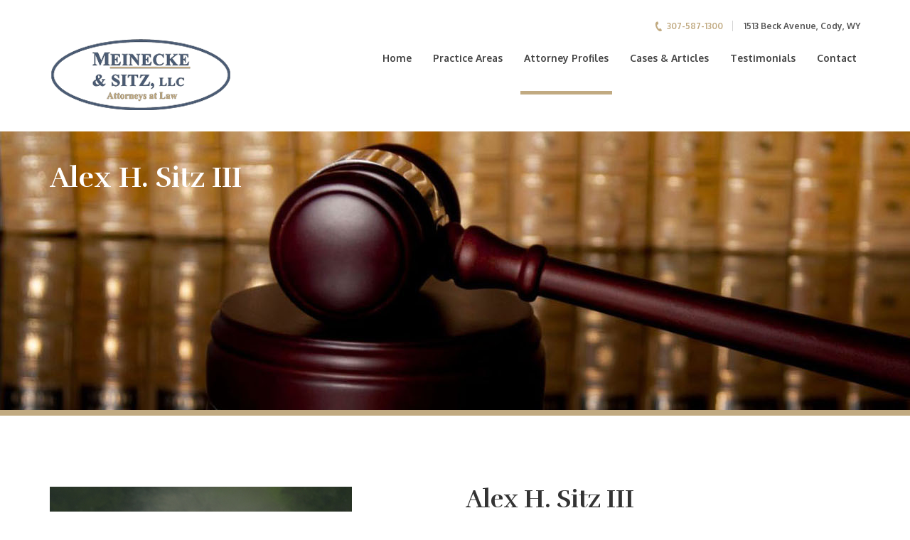

--- FILE ---
content_type: text/html
request_url: http://meineckesitz.com/alex_sitz.html
body_size: 5047
content:
<!DOCTYPE HTML>
<!--[if lt IE 7]> <html class="no-js ie6" lang="en"> <![endif]-->
<!--[if IE 7]>    <html class="no-js ie7" lang="en"> <![endif]-->
<!--[if IE 8]>    <html class="no-js ie8" lang="en"> <![endif]-->
<!--[if gt IE 8]><!--> <html class="no-js" lang="en"> <!--<![endif]-->

	<head>
		<title>Meinecke & Sitz Law LLC | Lawyers in Cody Wyoming, Lawyers in Sheridan Wyoming, Attorney in Cody WY, Attorney in Sheridan WY, Legal Services cody sheridan wyoming, Lawyers, Attorney, Alex Sitz, Jalie Meinecke. </title>
         <meta name="keywords" content="Attorney in cody wyoming, attorney in sheridan wyoming, lawyers in sheridan wyoming, lawyers in cody wyoming, Meinecke and Sitz law, Personal Injury lawyer sheridan wyoming, personal injury cody wyoming, Alex Sitz lawyer, family law cody wyoming, hire lawyer cody or sheridan, criminal defense attorney, Jalie Meinecke lawyer, Sheridan wyoming, Park County, Wyoming, estate planning, Wrongful Death">
         
        <meta name="description" content="Attorney at Law | Meinecke & Sitz, LLC, is a law partnership established in Cody, Wyoming, in 2005 by M. Jalie Meinecke and Alex Sitz. - Located in Sheridan Wyoming & Cody Wyoming. The partners pride themselves in the firm’s ability to provide any type of legal help Wyoming citizens might require.  Call 307-587-1300.">
		<meta http-equiv="Content-Type" content="text/html; charset=UTF-8">

		<meta name="viewport" content="initial-scale=1.0, user-scalable=no" />
		<meta name="viewport" content="user-scalable=no, width=device-width, height=device-height, initial-scale=1, maximum-scale=1, minimum-scale=1, minimal-ui" />

		<meta name="theme-color" content="#C1AA81" />
		<meta name="msapplication-navbutton-color" content="#C1AA81" />
		<meta name="apple-mobile-web-app-status-bar-style" content="#C1AA81" />

		<!-- Favicons
		================================================== -->
		<link rel="shortcut icon" href="HTML/dist/img/favicon.ico">
		<link rel="apple-touch-icon" href="HTML/dist/img/apple-touch-icon.png">
		<link rel="apple-touch-icon" sizes="72x72" href="HTML/dist/img/apple-touch-icon-72x72.png">
		<link rel="apple-touch-icon" sizes="114x114" href="HTML/dist/img/apple-touch-icon-114x114.png">

		<!-- CSS
		================================================== -->
		<link rel="stylesheet" href="HTML/dist/css/style.min.css" type="text/css">

		<!-- / color -->
		<link class="colors_style" rel="stylesheet" href="HTML/dist/css/color_scheme/color_1.css" type="text/css"/>

		<!-- / google font -->
		<link href='https://fonts.googleapis.com/css?family=Oxygen:400,700' rel='stylesheet' type='text/css'>
		<link href='https://fonts.googleapis.com/css?family=Rufina:400,700' rel='stylesheet' type='text/css'>

		<!-- Load jQuery
		================================================== -->
		<script type="text/javascript" src="HTML/dist/js/device.min.js"></script>
		<script type="text/javascript" src="HTML/dist/js/modernizr.custom.min.js"></script>
        <script>
  (function(i,s,o,g,r,a,m){i['GoogleAnalyticsObject']=r;i[r]=i[r]||function(){
  (i[r].q=i[r].q||[]).push(arguments)},i[r].l=1*new Date();a=s.createElement(o),
  m=s.getElementsByTagName(o)[0];a.async=1;a.src=g;m.parentNode.insertBefore(a,m)
  })(window,document,'script','https://www.google-analytics.com/analytics.js','ga');

  ga('create', 'UA-99296389-1', 'auto');
  ga('send', 'pageview');

</script>
	</head>

	<body>
		<header id="header" class="header-style-1">
			<div class="container">
				<div class="line hidden-xs">
					

					<div class="header-contact">
					<span class="phone"><a href="tel:3075871300"><i class="icon-phone"></i>307-587-1300</a></span>

						
						<span class="address"><i class="icon-address"></i>1513 Beck Avenue, 
Cody, WY  </span>
					</div>
				</div>

				<a id="header-logo" class="site-logo" href="index.html">MeineckeSitz</a>
                
				<a id="menu-toggler" href="javascript:void(0);"><span></span></a>

					<div class="inner">
					<nav id="navigation" role="navigation">
						<ul>
							<li class="menu-item">
								<a href="index.html">Home</a>

								
							</li>
                           
							
							
							<li class="menu-item">
								<a href="practice_areas.html">Practice Areas</a>
</li>
<li class="menu-item current">
								<a href="#">Attorney Profiles</a>

								<div class="submenu">
									<ul>

									<li class="menu-item"><a href="jalie_meinecke.html">M. Jalie Meinecke</a></li>
                                        										<li class="menu-item current"><a href="alex_sitz.html">Alex H. Sitz III </a></li>
										
									
									</ul>
								</div>
							</li>
                            <li class="menu-item"><a href="cases_articles.html">Cases & Articles </a></li>	
								
						<li class="menu-item"><a href="testimonials.html">Testimonials </a></li>	
							<li class="menu-item"><a href="contact.html">Contact </a></li>
						</ul>
					</nav>

				<div class="line visible-xs">
						<div class="social-btns style-2">
						
						</div>

						<div class="header-contact">
							<span class="phone"><a href="tel:3075871300"><i class="icon-phone"></i>307-587-1300</a></span>

							<span class="mail"><a href="mailto:jaliem@wavecom.net">jaliem@wavecom.net</a> | <a href="mailto:asitz@wavecom.net">asitz@wavecom.net</a></span>
						</div>
					</div>
				</div>
			</div>
		</header>
        

		<section id="headline">
			<div class="container">
				<div class="row">
					<div class="col-xs-12 col-md-5">
						<p id="page-title" class="h1">Alex H. Sitz III</p>
					</div>

					<div class="col-xs-12 col-md-7">
						<p id="headline-text">
						
						</p>
					</div>
				</div>
			</div>
		</section>

		<main role="main">
			<section id="s-single-post" class="section transparent">
				<div class="container">
					<div id="single-post--container">
						<div class="team-intro">
							<div class="row">
								<div class="col-xs-12 col-md-6">
									<div class="col-MB-30">
										<img class="img-responsive" src="HTML/dist/img/Alex-240x300.jpg" alt="demo" />
									</div>
								</div>

								<div class="col-xs-12 col-md-6">
									<div class="col-MB-30">
										<div class="col-MB-30">
											<h2 class="name">Alex H. Sitz III</h2>
											<h5 class="position">Attorney / Partner</h5>
										</div>

										<div class="row">
											<div class="col-xs-12 col-md-6">
												<div class="col-md-MB-20">
													<h4>Contact Us</h4>

				1513 Beck Avenue, 
Cody, WY 82414<br /> 
<br>										

							<br>						<a href="mailto:asitz@wavecom.net">asitz@wavecom.net</a><br />
													<strong>(307) 587-1300 | Fax: (307) 587-1301</strong><br>
                                             
												</div>
											</div>

											<div class="col-xs-12 col-md-6">
												<div class="col-md-MB-20">
													<h4>Office hours</h4>

													<strong>Monday - Thursday</strong> 8:00 am - 5:00 pm<br />
                                                  <strong>  Friday</strong> 8:00 am - 3:00 pm
									<br>				<strong>Saturday - Sunday</strong> Closed
												</div>
											</div>
										</div>

										<br>
                                    <hr>
                                    <br>

										<p>
										Alex H. Sitz III graduated from Indiana State University in 1998, earning a Bachelor of Science Degree in Environmental Science. An environmental law class during his undergraduate studies initially sparked his interest in the law and he thereafter pursued his Juris Doctorate from the University of Wyoming College of Law, graduating in 2002. Alex then sat for the bar exam during the summer of 2002, and after successfully passing the exam that summer he was sworn into the Wyoming State Bar in October, 2002.
 


										</p>
									</div>
								</div>
							</div>
						</div>

<div class="row">
							<div class="col-xs-12 col-md-12">
                            
                            <p>
                            
Alex was born in Trenton, Michigan, the oldest of three boys. However, he was raised in a small agricultural community in Jasper County, Indiana, where he grew up working on a family farm, and pursued his love of sports which led him to fulfill a football career playing offensive line at Indiana State University. He thereafter moved to Wyoming in 1998, to attend law school and begin his legal career.
<br><br>
After graduating from law school in 2002, he began his career as a State Prosecutor for Hot Springs County, Wyoming, gaining invaluable experience in criminal law and trial practice matters. He moved to Cody, Wyoming in 2004 to join the law firm of Simonton and Simonton, where he also began working with his current law partner, M. Jalie Meinecke. Working with Simonton and Simonton, Alex broadened his legal career not only practicing criminal defense law, but also establishing an active practice in family law, administrative law, contract law, property law, and general trial practice matters.  His practice today mainly focuses on family law and criminal defense matters.  




										</p>

										<p>
										
Alex is a member of the Wyoming State Bar, the Wyoming Trial Lawyers Association, and a past member of the American Bar Association. He has served as the local Park County Bar Association president, a board member for Legal Aid of Wyoming for 8 years (2010-2017), and a past board member for the Wyoming Trial Lawyers Association. Within the local community Alex is actively involved with the Knights of Columbus, involved with the local little league affiliate, and is a member of the Cody Shooting Complex.
										</p>

										<p>
											Alex is married and the couple have three sons, and a daughter.  When he is away from the office he enjoys fly fishing, hunting, shooting sporting clays competitively, and spending time with his family in the outdoors.  

</p></div></div>
                            
                  <br>
                             <br> <br>
                            
						<div class="row">
							<div class="col-xs-12 col-md-6">
								<div class="col-md-MB-30">
									<div class="timeline">
										<h4 class="h2">Education</h4>

										<div class="item">
											<i class="circled"></i>

											<div class="inner">
												<h4 class="title">INDIANA STATE UNIVERSITY </h4>

												<span class="date">1993 - 1998</span>

												<p>
													Received a Bachelor’s Degree in Environmental Science  
												</p>
											</div>
										</div>

										<div class="item">
											<i class="circled"></i>

											<div class="inner">
												<h4 class="title">UNIVERSITY OF WYOMING LAW SCHOOL </h4>

												<span class="date">1999 - 2002</span>

												<p>
													Earned juris doctorate degree  

												</p>
										</div>
										</div>
									</div>

								
									</div>
								</div>
							</div>
									

								
								</div>
							</div>
						</div>
					</div>
				</div>
			</section>

			<section id="s-practices" class="section transparent with-border">
				<div class="container">
					<div class="hidden-xs col-MB-20"><h2>Alex H. Sitz III Practice Areas</h2></div>

					<div class="visible-xs col-md-MB-20"><h2 class="text-center">Alex H. Sitz III Practice Areas</h2></div>

						<div class="practices-container practices-four-columns practices-style-1">
						<div class="practices-container--inner">
							<div class="row">
								<div class="col-xs-8 col-sm-9 col-md-5 col-lg-6">
									<div class="practices-item center-block">
										<div class="inner">
											<figure class="img-wrap">
												<img src="HTML/dist/img/practice_img/personalinjury.jpg" alt="demo" />
											</figure>

										
										</div>
                                <hr>  <div class="col-xs-12 col-sm-11"><h3>Criminal Defense </h3> <p>   Felony & Misdemeanor, Driving While Under the Influence, or DUI and DWUI Marijuana & other Controlled Substance Possession, Juvenile Cases, Expungements

</p></div>
									</div>
								</div>
                                

							

								<div class="col-xs-8 col-sm-9 col-md-5 col-lg-6">
									<div class="practices-item center-block">
										<div class="inner">
											<figure class="img-wrap">
												<img src="HTML/dist/img/practice_img/4_col_1/1.jpg" alt="demo" />
											</figure>

											
										</div>
                                <hr>  <div class="col-xs-12 col-sm-11"><h3>Family Law</h3><p>Divorce, Adoption, Child Custody & Visitation Child Support, Establishing Paternity & Rights, Termination of Parental Rights, Grandparent Visitation Rights, Guardianship & Conservatorship, Family Violence & Protection Orders​, ***Limited Representation Available***

</p></div>
									</div>
								</div>
                               
                              

							</div>	
						</div>
					</div>
				</div>
		
           <br><br>
           
					

							
                            
                            
			</section>

			
		</main>

		<footer id="footer" class="footer-style-1">
			<div class="container">
				<div class="row">
					<div class="col-xs-12 col-md-6">
						<div class="row">
							<div class="col-xs-12 col-sm-6">
								<div class="footer-item">
									<a id="footer-logo" class="site-logo" href="index.html">Meinecke & Sitz, LLC</a>
		
									<address>
										<span>Alex H. Sitz III <br>1513 Beck Avenue, 
Cody, WY 82414<br /> 
</span>
										
										<span>Tel: 307-587-1300</span>
										<span>Fax: 307-587-1301</span>
                                       
									 <span>E-Mail:  <a href="mailto:asitz@wavecom.net">asitz@wavecom.net</a> </span>
                                    <br>    <span>M. Jalie Meinecke <br>
                                    1513 Beck Avenue, Cody, WY 82414</span>
										
										<span>Tel: 307-587-1300</span>
										<span>Fax: 307-587-1301</span>
                            		<span>
                                        E-Mail: <a href="mailto:jaliem@wavecom.net">jaliem@wavecom.net</a></span>           
									</address>
		
									
								</div>
							</div>
		
							<div class="col-xs-12 col-sm-6">
								<div class="footer-item">
									<h3 class="title">Practice Areas</h3>
	
									<ul class="list">
										<li><i class="icon-right"></i>Personal Injury</li>
										<li><i class="icon-right"></i>Wrongful Death</li>
										<li><i class="icon-right"></i>Commercial Litigation</li>
										<li><i class="icon-right"></i>Business Organization</li>
										<li><i class="icon-right"></i>Business Law & Consultation</li>
                          
                          <li><i class="icon-right"></i>Estate Planning</li>              <li><i class="icon-right"></i>Probate</li>
                                        
                                        <li><i class="icon-right"></i>Family Law</li>
                                        
                                        <li><i class="icon-right"></i>Criminal Defense</li>
									</ul>
								</div>
							</div>
						</div>
		
						<div class="footer-item hidden-xs hidden-sm">
							<p class="copy">Developed by <a href="https://bidezign.com" target="_new"> Big Idea Advertising</a> </p>
						</div>
					</div>
		
					
		
							<div class="col-xs-12 col-sm-6">
								<div class="footer-item">
									<h3 class="title">Located in Cody and Sheridan Wyoming</h3>
		
									<span>Our office locations have expanded to include a branch in Sheridan, Wyoming. Alex H. Sitz III and M. Jalie Meinecke bring over 45 years of combined legal experience to our practice.<br><br>
                                    
                                    Please Schedule A Consultation Today | Call Now (307) 587-1300. <br>
                                    We're here to help you and ready to start working on your legal issues right away.</span>
										
                                     <hr> <p>The Wyoming State Bar does not certify any lawyer as a specialist or expert. Anyone considering a lawyer should independently investigate the lawyer's credentials and ability, and not rely upon advertisements or self-proclaimed expertise.</p>
                                     <hr><p class="copy">© 2024 <a href="https://meineckesitz.com">Meinecke & Sitz, LLC</a> | Cody & Sheridan, Wyoming.<br> All rights reserved.  </p>
								</div>
							</div>
			  </div>
					</div>
				</div>
		
				<div class="footer-item visible-xs visible-sm">
					<p class="copy">Developed by <a href="https://bidezign.com" target="_new"> Big Idea Advertising</a> </p>
				</div>
			</div>
		</footer>

		<div id="btn-to-top-wrap">
			<a id="btn-to-top" class="circled" href="javascript:void(0);" data-visible-offset="1500"></a>
		</div>

		<script type="text/javascript" src="HTML/dist/js/main.min.js"></script>
       
	</body>
</html>

--- FILE ---
content_type: text/css
request_url: http://meineckesitz.com/HTML/dist/css/style.min.css
body_size: 16791
content:
/*! Bootstrap v3.3.5 (http://getbootstrap.com) Copyright 2011-2016 Twitter, Inc. Licensed under MIT (https://github.com/twbs/bootstrap/blob/master/LICENSE) */
/*! Generated using the Bootstrap Customizer (http://getbootstrap.com/customize/?id=63cc278d5ba71fe1f824) Config saved to config.json and https://gist.github.com/63cc278d5ba71fe1f824 */
/*! Bootstrap v3.3.6 (http://getbootstrap.com) Copyright 2011-2015 Twitter, Inc. Licensed under MIT (https://github.com/twbs/bootstrap/blob/master/LICENSE) */
/*! normalize.css v3.0.3 | MIT License | github.com/necolas/normalize.css */html{font-family:sans-serif;-ms-text-size-adjust:100%;-webkit-text-size-adjust:100%}body{margin:0}article,aside,details,figcaption,figure,footer,header,hgroup,main,menu,nav,section,summary{display:block}audio,canvas,progress,video{display:inline-block;vertical-align:baseline}audio:not([controls]){display:none;height:0}[hidden],template{display:none}a{background-color:transparent}a:active,a:hover{outline:0}abbr[title]{border-bottom:1px dotted}b,strong{font-weight:700}dfn{font-style:italic}h1{font-size:2em;margin:.67em 0}mark{background:#ff0;color:#000}small{font-size:80%}sub,sup{font-size:75%;line-height:0;position:relative;vertical-align:baseline}sup{top:-.5em}sub{bottom:-.25em}img{border:0}svg:not(:root){overflow:hidden}figure{margin:1em 40px}hr{box-sizing:content-box;height:0}pre{overflow:auto}code,kbd,pre,samp{font-family:monospace,monospace;font-size:1em}button,input,optgroup,select,textarea{color:inherit;font:inherit;margin:0}button{overflow:visible}button,select{text-transform:none}button,html input[type=button],input[type=reset],input[type=submit]{-webkit-appearance:button;cursor:pointer}button[disabled],html input[disabled]{cursor:default}button::-moz-focus-inner,input::-moz-focus-inner{border:0;padding:0}input{line-height:normal}input[type=checkbox],input[type=radio]{box-sizing:border-box;padding:0}input[type=number]::-webkit-inner-spin-button,input[type=number]::-webkit-outer-spin-button{height:auto}input[type=search]{-webkit-appearance:textfield;box-sizing:content-box}input[type=search]::-webkit-search-cancel-button,input[type=search]::-webkit-search-decoration{-webkit-appearance:none}fieldset{border:1px solid silver;margin:0 2px;padding:.35em .625em .75em}legend{border:0;padding:0}textarea{overflow:auto}optgroup{font-weight:700}table{border-collapse:collapse;border-spacing:0}td,th{padding:0}*,:after,:before{box-sizing:border-box}html{font-size:10px;-webkit-tap-highlight-color:transparent}body{font-family:Helvetica Neue,Helvetica,Arial,sans-serif;font-size:14px;line-height:1.42857143;color:#333;background-color:#fff}button,input,select,textarea{font-family:inherit;font-size:inherit;line-height:inherit}a{color:#337ab7;text-decoration:none}a:focus,a:hover{color:#23527c;text-decoration:underline}a:focus{outline:thin dotted;outline:5px auto -webkit-focus-ring-color;outline-offset:-2px}figure{margin:0}img{vertical-align:middle}.img-responsive{display:block;max-width:100%;height:auto}.img-rounded{border-radius:6px}.img-thumbnail{padding:4px;line-height:1.42857143;background-color:#fff;border:1px solid #ddd;border-radius:4px;-webkit-transition:all .2s ease-in-out;transition:all .2s ease-in-out;display:inline-block;max-width:100%;height:auto}.img-circle{border-radius:50%}hr{margin-top:20px;margin-bottom:20px;border:0;border-top:1px solid #eee}.sr-only{position:absolute;width:1px;height:1px;margin:-1px;padding:0;overflow:hidden;clip:rect(0,0,0,0);border:0}.sr-only-focusable:active,.sr-only-focusable:focus{position:static;width:auto;height:auto;margin:0;overflow:visible;clip:auto}[role=button]{cursor:pointer}.container{margin-right:auto;margin-left:auto;padding-left:15px;padding-right:15px}@media (min-width:768px){.container{width:750px}}@media (min-width:992px){.container{width:970px}}@media (min-width:1200px){.container{width:1170px}}.container-fluid{margin-right:auto;margin-left:auto;padding-left:15px;padding-right:15px}.row{margin-left:-15px;margin-right:-15px}.col-lg-1,.col-lg-2,.col-lg-3,.col-lg-4,.col-lg-5,.col-lg-6,.col-lg-7,.col-lg-8,.col-lg-9,.col-lg-10,.col-lg-11,.col-lg-12,.col-md-1,.col-md-2,.col-md-3,.col-md-4,.col-md-5,.col-md-6,.col-md-7,.col-md-8,.col-md-9,.col-md-10,.col-md-11,.col-md-12,.col-sm-1,.col-sm-2,.col-sm-3,.col-sm-4,.col-sm-5,.col-sm-6,.col-sm-7,.col-sm-8,.col-sm-9,.col-sm-10,.col-sm-11,.col-sm-12,.col-xs-1,.col-xs-2,.col-xs-3,.col-xs-4,.col-xs-5,.col-xs-6,.col-xs-7,.col-xs-8,.col-xs-9,.col-xs-10,.col-xs-11,.col-xs-12{position:relative;min-height:1px;padding-left:15px;padding-right:15px}.col-xs-1,.col-xs-2,.col-xs-3,.col-xs-4,.col-xs-5,.col-xs-6,.col-xs-7,.col-xs-8,.col-xs-9,.col-xs-10,.col-xs-11,.col-xs-12{float:left}.col-xs-12{width:100%}.col-xs-11{width:91.66666667%}.col-xs-10{width:83.33333333%}.col-xs-9{width:75%}.col-xs-8{width:66.66666667%}.col-xs-7{width:58.33333333%}.col-xs-6{width:50%}.col-xs-5{width:41.66666667%}.col-xs-4{width:33.33333333%}.col-xs-3{width:25%}.col-xs-2{width:16.66666667%}.col-xs-1{width:8.33333333%}.col-xs-pull-12{right:100%}.col-xs-pull-11{right:91.66666667%}.col-xs-pull-10{right:83.33333333%}.col-xs-pull-9{right:75%}.col-xs-pull-8{right:66.66666667%}.col-xs-pull-7{right:58.33333333%}.col-xs-pull-6{right:50%}.col-xs-pull-5{right:41.66666667%}.col-xs-pull-4{right:33.33333333%}.col-xs-pull-3{right:25%}.col-xs-pull-2{right:16.66666667%}.col-xs-pull-1{right:8.33333333%}.col-xs-pull-0{right:auto}.col-xs-push-12{left:100%}.col-xs-push-11{left:91.66666667%}.col-xs-push-10{left:83.33333333%}.col-xs-push-9{left:75%}.col-xs-push-8{left:66.66666667%}.col-xs-push-7{left:58.33333333%}.col-xs-push-6{left:50%}.col-xs-push-5{left:41.66666667%}.col-xs-push-4{left:33.33333333%}.col-xs-push-3{left:25%}.col-xs-push-2{left:16.66666667%}.col-xs-push-1{left:8.33333333%}.col-xs-push-0{left:auto}.col-xs-offset-12{margin-left:100%}.col-xs-offset-11{margin-left:91.66666667%}.col-xs-offset-10{margin-left:83.33333333%}.col-xs-offset-9{margin-left:75%}.col-xs-offset-8{margin-left:66.66666667%}.col-xs-offset-7{margin-left:58.33333333%}.col-xs-offset-6{margin-left:50%}.col-xs-offset-5{margin-left:41.66666667%}.col-xs-offset-4{margin-left:33.33333333%}.col-xs-offset-3{margin-left:25%}.col-xs-offset-2{margin-left:16.66666667%}.col-xs-offset-1{margin-left:8.33333333%}.col-xs-offset-0{margin-left:0}@media (min-width:768px){.col-sm-1,.col-sm-2,.col-sm-3,.col-sm-4,.col-sm-5,.col-sm-6,.col-sm-7,.col-sm-8,.col-sm-9,.col-sm-10,.col-sm-11,.col-sm-12{float:left}.col-sm-12{width:100%}.col-sm-11{width:91.66666667%}.col-sm-10{width:83.33333333%}.col-sm-9{width:75%}.col-sm-8{width:66.66666667%}.col-sm-7{width:58.33333333%}.col-sm-6{width:50%}.col-sm-5{width:41.66666667%}.col-sm-4{width:33.33333333%}.col-sm-3{width:25%}.col-sm-2{width:16.66666667%}.col-sm-1{width:8.33333333%}.col-sm-pull-12{right:100%}.col-sm-pull-11{right:91.66666667%}.col-sm-pull-10{right:83.33333333%}.col-sm-pull-9{right:75%}.col-sm-pull-8{right:66.66666667%}.col-sm-pull-7{right:58.33333333%}.col-sm-pull-6{right:50%}.col-sm-pull-5{right:41.66666667%}.col-sm-pull-4{right:33.33333333%}.col-sm-pull-3{right:25%}.col-sm-pull-2{right:16.66666667%}.col-sm-pull-1{right:8.33333333%}.col-sm-pull-0{right:auto}.col-sm-push-12{left:100%}.col-sm-push-11{left:91.66666667%}.col-sm-push-10{left:83.33333333%}.col-sm-push-9{left:75%}.col-sm-push-8{left:66.66666667%}.col-sm-push-7{left:58.33333333%}.col-sm-push-6{left:50%}.col-sm-push-5{left:41.66666667%}.col-sm-push-4{left:33.33333333%}.col-sm-push-3{left:25%}.col-sm-push-2{left:16.66666667%}.col-sm-push-1{left:8.33333333%}.col-sm-push-0{left:auto}.col-sm-offset-12{margin-left:100%}.col-sm-offset-11{margin-left:91.66666667%}.col-sm-offset-10{margin-left:83.33333333%}.col-sm-offset-9{margin-left:75%}.col-sm-offset-8{margin-left:66.66666667%}.col-sm-offset-7{margin-left:58.33333333%}.col-sm-offset-6{margin-left:50%}.col-sm-offset-5{margin-left:41.66666667%}.col-sm-offset-4{margin-left:33.33333333%}.col-sm-offset-3{margin-left:25%}.col-sm-offset-2{margin-left:16.66666667%}.col-sm-offset-1{margin-left:8.33333333%}.col-sm-offset-0{margin-left:0}}@media (min-width:992px){.col-md-1,.col-md-2,.col-md-3,.col-md-4,.col-md-5,.col-md-6,.col-md-7,.col-md-8,.col-md-9,.col-md-10,.col-md-11,.col-md-12{float:left}.col-md-12{width:100%}.col-md-11{width:91.66666667%}.col-md-10{width:83.33333333%}.col-md-9{width:75%}.col-md-8{width:66.66666667%}.col-md-7{width:58.33333333%}.col-md-6{width:50%}.col-md-5{width:41.66666667%}.col-md-4{width:33.33333333%}.col-md-3{width:25%}.col-md-2{width:16.66666667%}.col-md-1{width:8.33333333%}.col-md-pull-12{right:100%}.col-md-pull-11{right:91.66666667%}.col-md-pull-10{right:83.33333333%}.col-md-pull-9{right:75%}.col-md-pull-8{right:66.66666667%}.col-md-pull-7{right:58.33333333%}.col-md-pull-6{right:50%}.col-md-pull-5{right:41.66666667%}.col-md-pull-4{right:33.33333333%}.col-md-pull-3{right:25%}.col-md-pull-2{right:16.66666667%}.col-md-pull-1{right:8.33333333%}.col-md-pull-0{right:auto}.col-md-push-12{left:100%}.col-md-push-11{left:91.66666667%}.col-md-push-10{left:83.33333333%}.col-md-push-9{left:75%}.col-md-push-8{left:66.66666667%}.col-md-push-7{left:58.33333333%}.col-md-push-6{left:50%}.col-md-push-5{left:41.66666667%}.col-md-push-4{left:33.33333333%}.col-md-push-3{left:25%}.col-md-push-2{left:16.66666667%}.col-md-push-1{left:8.33333333%}.col-md-push-0{left:auto}.col-md-offset-12{margin-left:100%}.col-md-offset-11{margin-left:91.66666667%}.col-md-offset-10{margin-left:83.33333333%}.col-md-offset-9{margin-left:75%}.col-md-offset-8{margin-left:66.66666667%}.col-md-offset-7{margin-left:58.33333333%}.col-md-offset-6{margin-left:50%}.col-md-offset-5{margin-left:41.66666667%}.col-md-offset-4{margin-left:33.33333333%}.col-md-offset-3{margin-left:25%}.col-md-offset-2{margin-left:16.66666667%}.col-md-offset-1{margin-left:8.33333333%}.col-md-offset-0{margin-left:0}}@media (min-width:1200px){.col-lg-1,.col-lg-2,.col-lg-3,.col-lg-4,.col-lg-5,.col-lg-6,.col-lg-7,.col-lg-8,.col-lg-9,.col-lg-10,.col-lg-11,.col-lg-12{float:left}.col-lg-12{width:100%}.col-lg-11{width:91.66666667%}.col-lg-10{width:83.33333333%}.col-lg-9{width:75%}.col-lg-8{width:66.66666667%}.col-lg-7{width:58.33333333%}.col-lg-6{width:50%}.col-lg-5{width:41.66666667%}.col-lg-4{width:33.33333333%}.col-lg-3{width:25%}.col-lg-2{width:16.66666667%}.col-lg-1{width:8.33333333%}.col-lg-pull-12{right:100%}.col-lg-pull-11{right:91.66666667%}.col-lg-pull-10{right:83.33333333%}.col-lg-pull-9{right:75%}.col-lg-pull-8{right:66.66666667%}.col-lg-pull-7{right:58.33333333%}.col-lg-pull-6{right:50%}.col-lg-pull-5{right:41.66666667%}.col-lg-pull-4{right:33.33333333%}.col-lg-pull-3{right:25%}.col-lg-pull-2{right:16.66666667%}.col-lg-pull-1{right:8.33333333%}.col-lg-pull-0{right:auto}.col-lg-push-12{left:100%}.col-lg-push-11{left:91.66666667%}.col-lg-push-10{left:83.33333333%}.col-lg-push-9{left:75%}.col-lg-push-8{left:66.66666667%}.col-lg-push-7{left:58.33333333%}.col-lg-push-6{left:50%}.col-lg-push-5{left:41.66666667%}.col-lg-push-4{left:33.33333333%}.col-lg-push-3{left:25%}.col-lg-push-2{left:16.66666667%}.col-lg-push-1{left:8.33333333%}.col-lg-push-0{left:auto}.col-lg-offset-12{margin-left:100%}.col-lg-offset-11{margin-left:91.66666667%}.col-lg-offset-10{margin-left:83.33333333%}.col-lg-offset-9{margin-left:75%}.col-lg-offset-8{margin-left:66.66666667%}.col-lg-offset-7{margin-left:58.33333333%}.col-lg-offset-6{margin-left:50%}.col-lg-offset-5{margin-left:41.66666667%}.col-lg-offset-4{margin-left:33.33333333%}.col-lg-offset-3{margin-left:25%}.col-lg-offset-2{margin-left:16.66666667%}.col-lg-offset-1{margin-left:8.33333333%}.col-lg-offset-0{margin-left:0}}.clearfix:after,.clearfix:before,.container-fluid:after,.container-fluid:before,.container:after,.container:before,.row:after,.row:before{content:" ";display:table}.clearfix:after,.container-fluid:after,.container:after,.row:after{clear:both}.center-block{display:block;margin-left:auto;margin-right:auto}.pull-right{float:right!important}.pull-left{float:left!important}.hide{display:none!important}.show{display:block!important}.invisible{visibility:hidden}.text-hide{font:0/0 a;color:transparent;text-shadow:none;background-color:transparent;border:0}.hidden{display:none!important}.affix{position:fixed}@-ms-viewport{width:device-width}.visible-lg,.visible-lg-block,.visible-lg-inline,.visible-lg-inline-block,.visible-md,.visible-md-block,.visible-md-inline,.visible-md-inline-block,.visible-sm,.visible-sm-block,.visible-sm-inline,.visible-sm-inline-block,.visible-xs,.visible-xs-block,.visible-xs-inline,.visible-xs-inline-block{display:none!important}@media (max-width:767px){.visible-xs{display:block!important}table.visible-xs{display:table!important}tr.visible-xs{display:table-row!important}td.visible-xs,th.visible-xs{display:table-cell!important}}@media (max-width:767px){.visible-xs-block{display:block!important}}@media (max-width:767px){.visible-xs-inline{display:inline!important}}@media (max-width:767px){.visible-xs-inline-block{display:inline-block!important}}@media (min-width:768px) and (max-width:991px){.visible-sm{display:block!important}table.visible-sm{display:table!important}tr.visible-sm{display:table-row!important}td.visible-sm,th.visible-sm{display:table-cell!important}}@media (min-width:768px) and (max-width:991px){.visible-sm-block{display:block!important}}@media (min-width:768px) and (max-width:991px){.visible-sm-inline{display:inline!important}}@media (min-width:768px) and (max-width:991px){.visible-sm-inline-block{display:inline-block!important}}@media (min-width:992px) and (max-width:1199px){.visible-md{display:block!important}table.visible-md{display:table!important}tr.visible-md{display:table-row!important}td.visible-md,th.visible-md{display:table-cell!important}}@media (min-width:992px) and (max-width:1199px){.visible-md-block{display:block!important}}@media (min-width:992px) and (max-width:1199px){.visible-md-inline{display:inline!important}}@media (min-width:992px) and (max-width:1199px){.visible-md-inline-block{display:inline-block!important}}@media (min-width:1200px){.visible-lg{display:block!important}table.visible-lg{display:table!important}tr.visible-lg{display:table-row!important}td.visible-lg,th.visible-lg{display:table-cell!important}}@media (min-width:1200px){.visible-lg-block{display:block!important}}@media (min-width:1200px){.visible-lg-inline{display:inline!important}}@media (min-width:1200px){.visible-lg-inline-block{display:inline-block!important}}@media (max-width:767px){.hidden-xs{display:none!important}}@media (min-width:768px) and (max-width:991px){.hidden-sm{display:none!important}}@media (min-width:992px) and (max-width:1199px){.hidden-md{display:none!important}}@media (min-width:1200px){.hidden-lg{display:none!important}}.visible-print{display:none!important}@media print{.visible-print{display:block!important}table.visible-print{display:table!important}tr.visible-print{display:table-row!important}td.visible-print,th.visible-print{display:table-cell!important}}.visible-print-block{display:none!important}@media print{.visible-print-block{display:block!important}}.visible-print-inline{display:none!important}@media print{.visible-print-inline{display:inline!important}}.visible-print-inline-block{display:none!important}@media print{.visible-print-inline-block{display:inline-block!important}}@media print{.hidden-print{display:none!important}}.icon-down:before{content:'\e800'}.icon-left:before{content:'\e801'}.icon-star:before{content:'\e802'}.icon-right:before{content:'\e803'}.icon-youtube-play:before{content:'\e804'}.icon-heart:before{content:'\e805'}.icon-money:before{content:'\e806'}.icon-eye:before{content:'\e808'}.icon-mail:before{content:'\e80d'}.icon-comment:before{content:'\e80e'}.icon-user:before{content:'\e80f'}.icon-phone:before{content:'\e810'}.icon-up:before{content:'\e811'}.icon-down-open:before{content:'\f004'}.icon-up-open:before{content:'\f005'}.icon-right-open:before{content:'\f006'}.icon-left-open:before{content:'\f007'}.icon-twitter:before{content:'\f099'}.icon-facebook:before{content:'\f09a'}.icon-gplus:before{content:'\f0d5'}.icon-linkedin:before{content:'\f0e1'}.icon-reply:before{content:'\f112'}.icon-youtube:before{content:'\f167'}.icon-instagram:before{content:'\f16d'}.icon-dribbble:before{content:'\f17d'}.icon-skype:before{content:'\f17e'}.icon-vkontakte:before{content:'\f189'}.icon-slack:before{content:'\f198'}.icon-pinterest:before{content:'\f231'}.icon-whatsapp:before{content:'\f232'}.bx-wrapper{position:relative;margin:0 auto 60px;padding:0;*zoom:1;-ms-touch-action:pan-y;touch-action:pan-y}.bx-wrapper img{max-width:100%;display:block}.bxslider{margin:0;padding:0}ul.bxslider{list-style:none}.bx-viewport{-webkit-transform:translatez(0)}.bx-wrapper{box-shadow:0 0 5px #ccc;border:5px solid #fff;background:#fff}.bx-wrapper .bx-controls-auto,.bx-wrapper .bx-pager{position:absolute;bottom:-30px;width:100%}.bx-wrapper .bx-loading{min-height:50px;background:url(images/bx_loader.gif) 50% no-repeat #fff;height:100%;width:100%;position:absolute;top:0;left:0;z-index:2000}.bx-wrapper .bx-pager{text-align:center;font-size:.85em;font-family:Arial;font-weight:700;color:#666;padding-top:20px}.bx-wrapper .bx-pager.bx-default-pager a{background:#666;text-indent:-9999px;display:block;width:10px;height:10px;margin:0 5px;outline:0;border-radius:5px}.bx-wrapper .bx-pager.bx-default-pager a.active,.bx-wrapper .bx-pager.bx-default-pager a:focus,.bx-wrapper .bx-pager.bx-default-pager a:hover{background:#000}.bx-wrapper .bx-controls-auto .bx-controls-auto-item,.bx-wrapper .bx-pager-item{display:inline-block;*zoom:1;*display:inline}.bx-wrapper .bx-pager-item{font-size:0;line-height:0}.bx-wrapper .bx-prev{left:10px;background:url(images/controls.png) no-repeat 0 -32px}.bx-wrapper .bx-prev:focus,.bx-wrapper .bx-prev:hover{background-position:0 0}.bx-wrapper .bx-next{right:10px;background:url(images/controls.png) no-repeat -43px -32px}.bx-wrapper .bx-next:focus,.bx-wrapper .bx-next:hover{background-position:-43px 0}.bx-wrapper .bx-controls-direction a{position:absolute;top:50%;margin-top:-16px;outline:0;width:32px;height:32px;text-indent:-9999px;z-index:9999}.bx-wrapper .bx-controls-direction a.disabled{display:none}.bx-wrapper .bx-controls-auto{text-align:center}.bx-wrapper .bx-controls-auto .bx-start{display:block;text-indent:-9999px;width:10px;height:11px;outline:0;background:url(images/controls.png) -86px -11px no-repeat;margin:0 3px}.bx-wrapper .bx-controls-auto .bx-start.active,.bx-wrapper .bx-controls-auto .bx-start:focus,.bx-wrapper .bx-controls-auto .bx-start:hover{background-position:-86px 0}.bx-wrapper .bx-controls-auto .bx-stop{display:block;text-indent:-9999px;width:9px;height:11px;outline:0;background:url(images/controls.png) -86px -44px no-repeat;margin:0 3px}.bx-wrapper .bx-controls-auto .bx-stop.active,.bx-wrapper .bx-controls-auto .bx-stop:focus,.bx-wrapper .bx-controls-auto .bx-stop:hover{background-position:-86px -33px}.bx-wrapper .bx-controls.bx-has-controls-auto.bx-has-pager .bx-pager{text-align:left;width:80%}.bx-wrapper .bx-controls.bx-has-controls-auto.bx-has-pager .bx-controls-auto{right:0;width:35px}.bx-wrapper .bx-caption{position:absolute;bottom:0;left:0;background:#666;background:rgba(80,80,80,.75);width:100%}.bx-wrapper .bx-caption span{color:#fff;font-family:Arial;display:block;font-size:.85em;padding:10px}.boxer-lock{overflow:hidden!important}#boxer-overlay{width:100%;height:100%;position:fixed;top:0;right:0;bottom:0;left:0;z-index:100;background:#000;opacity:0;-webkit-transition:opacity .25s linear;transition:opacity .25s linear}.boxer-open #boxer-overlay{opacity:.75}#boxer{width:200px;height:200px;position:absolute;right:0;left:0;z-index:101;background:#fff;border-radius:3px;box-shadow:0 0 25px #000;opacity:0;margin:0 auto;padding:10px}#boxer *{-webkit-transition:none;transition:none}#boxer,#boxer *{-webkit-user-select:none!important;-moz-user-select:none!important;-ms-user-select:none!important;user-select:none!important}#boxer,#boxer *,#boxer :after,#boxer :before{box-sizing:border-box}#boxer.fixed{position:fixed;top:0;bottom:0;margin:auto}#boxer.inline{padding:30px}#boxer.animating{-webkit-transition:height .25s ease,width .25s ease,opacity .25s linear,top .25s ease;transition:height .25s ease,width .25s ease,opacity .25s linear,top .25s ease}#boxer.animating .boxer-container{-webkit-transition:opacity .25s linear .25s;transition:opacity .25s linear .25s}.boxer-open #boxer{opacity:1}#boxer.loading .boxer-container{opacity:0;-webkit-transition:opacity .25s linear;transition:opacity .25s linear}#boxer .boxer-close{width:30px;height:30px;position:absolute;top:-7.5px;right:-7.5px;z-index:105;background:#fff;border-radius:100%;cursor:pointer;display:block;overflow:hidden;padding:0;text-indent:200%;white-space:nowrap;-webkit-transform:translateZ(0)}#boxer .boxer-close:before{position:absolute;top:0;right:0;bottom:0;left:0;color:#333;content:"\00d7";display:block;font-size:22px;font-weight:700;font-family:none;line-height:30px;margin:auto;text-align:center;text-indent:0;-webkit-transition:color .15s linear;transition:color .15s linear}.no-opacity #boxer .boxer-close{text-indent:-999px}#boxer .boxer-loading{width:50px;height:50px;position:absolute;top:0;right:0;bottom:0;left:0;z-index:105;display:block;margin:auto;opacity:0;-webkit-transition:opacity .25s linear;transition:opacity .25s linear}#boxer .boxer-loading:after,#boxer .boxer-loading:before{width:100%;height:100%;position:absolute;top:0;right:0;bottom:0;left:0;border-radius:110%;content:'';display:block}#boxer .boxer-loading:before{border:5px solid rgba(51,51,51,.25)}#boxer .boxer-loading:after{-webkit-animation:a .75s linear infinite;animation:a .75s linear infinite;border:5px solid transparent;border-top-color:#333}#boxer.loading .boxer-loading{opacity:1}@-webkit-keyframes a{0%{-webkit-transform:rotate(0deg);transform:rotate(0deg)}to{-webkit-transform:rotate(1turn);transform:rotate(1turn)}}@keyframes a{0%{-webkit-transform:rotate(0deg);transform:rotate(0deg)}to{-webkit-transform:rotate(1turn);transform:rotate(1turn)}}#boxer .boxer-container{width:100%;height:100%;position:relative;z-index:103;background:#fff;overflow:hidden}#boxer .boxer-content{width:100%;background:#fff;opacity:1;overflow:hidden;padding:0}#boxer.iframe .boxer-content,#boxer.inline .boxer-content{width:auto}#boxer .boxer-image{float:left}#boxer .boxer-iframe,#boxer .boxer-video{width:100%;height:100%}#boxer .boxer-iframe{border:none;float:left;overflow:auto}#boxer .boxer-meta{clear:both}#boxer .boxer-control{width:40px;height:40px;position:absolute;top:0;background:#fff;border-radius:100%;box-shadow:0 0 5px rgba(0,0,0,.25);cursor:pointer;display:block;margin-right:auto;margin-left:auto;opacity:1;overflow:hidden;text-indent:200%;-webkit-transition:opacity .15s linear;transition:opacity .15s linear;white-space:nowrap;-webkit-transform:translateZ(0)}#boxer .boxer-control:before{width:0;height:0;position:absolute;top:0;right:0;bottom:0;left:0;content:'';margin:auto}#boxer .boxer-control.previous{left:20px}#boxer .boxer-control.previous:before{border-top:8px solid transparent;border-bottom:8px solid transparent;border-right:10.4px solid #333;margin-left:14px}#boxer .boxer-control.next{right:20px}#boxer .boxer-control.next:before{border-top:8px solid transparent;border-bottom:8px solid transparent;border-left:10.4px solid #333;margin-right:14px}#boxer .boxer-control.disabled{opacity:0}.no-opacity #boxer .boxer-control{text-indent:-999px}.no-touch #boxer .boxer-control{opacity:0}.no-touch #boxer:hover .boxer-control{opacity:1}.no-touch #boxer:hover .boxer-control.disabled{opacity:0;cursor:default!important}#boxer .boxer-meta{padding:10px 0 0}#boxer .boxer-position{color:#999;font-size:12px;margin:0;padding:15px 15px 0}#boxer .boxer-caption p{color:#666;font-size:14px;margin:0;padding:15px}#boxer .boxer-caption.gallery p{padding-top:0}#boxer .boxer-error{width:250px}#boxer .boxer-error p{color:#900;font-size:14px;margin:0;padding:25px;text-align:center;text-transform:uppercase}#boxer.mobile{width:100%;height:100%;position:fixed;top:0;right:0;bottom:0;left:0;background:#111;border-radius:0;padding:40px 0 0}#boxer.mobile .boxer-close,#boxer.mobile .boxer-close:hover{height:40px;width:40px;top:0;right:0;background:#111;border-radius:0}#boxer.mobile .boxer-close:before,#boxer.mobile .boxer-close:hover:before{color:#ccc;font-size:28px;font-weight:700;line-height:40px}#boxer.mobile .boxer-loading:before{border-color:hsla(0,0%,60%,.25)}#boxer.mobile .boxer-loading:after{border-top-color:#999}#boxer.mobile .boxer-container{background:#111}#boxer.mobile .boxer-content{background-color:#111}#boxer.mobile .boxer-control{width:50px;height:100%;background:#111;border-radius:0;box-shadow:none;opacity:1}#boxer.mobile .boxer-control.previous{left:0}#boxer.mobile .boxer-control.previous:before{border-right-color:#eee;margin-left:19px}#boxer.mobile .boxer-control.next{right:0}#boxer.mobile .boxer-control.next:before{border-left-color:#eee;margin-right:19px}.no-touch #boxer.mobile .boxer-control,.no-touch #boxer.mobile:hover .boxer-control{opacity:1}.no-touch #boxer.mobile .boxer-control.disabled,.no-touch #boxer.mobile:hover .boxer-control.disabled{opacity:0;cursor:default!important}#boxer.mobile .boxer-meta{width:100%;position:absolute;right:0;bottom:0;left:0;background-color:#111;padding:15px 65px}#boxer.mobile .boxer-position{color:#999;font-size:12px;margin:0;padding:0 15px 0 0}#boxer.mobile .boxer-caption p{color:#eee;font-size:14px;margin:0;padding:0}#boxer.mobile .boxer-image{-webkit-transition:none!important;transition:none!important;-webkit-transform:translate(0);transform:translate(0)}#boxer.mobile.animated .boxer-image{-webkit-transition:-webkit-transform .25s ease-out!important;transition:-webkit-transform .25s ease-out!important;transition:transform .25s ease-out!important;transition:transform .25s ease-out,-webkit-transform .25s ease-out!important}#boxer.mobile.iframe .boxer-content,#boxer.mobile.inline .boxer-content{overflow-x:hidden;overflow-y:scroll;-webkit-overflow-scrolling:touch}body{font-family:Oxygen,sans-serif;font-size:14px;line-height:1.538;color:#555;background-color:#fff}.container{position:relative}@font-face{font-family:fontello;src:url(../fonts/fontello.eot?16727468);src:url(../fonts/fontello.eot?16727468#iefix) format("embedded-opentype"),url(../fonts/fontello.woff2?16727468) format("woff2"),url(../fonts/fontello.woff?16727468) format("woff"),url(../fonts/fontello.ttf?16727468) format("truetype"),url(../fontsfontello.svg?16727468#fontello) format("svg");font-weight:400;font-style:normal}[class*=" icon-"]:before,[class^=icon-]:before{font-family:fontello;font-style:normal;font-weight:400;speak:none;display:inline-block;text-decoration:inherit;width:auto;text-align:center;font-variant:normal;text-transform:none;line-height:1em;-webkit-font-smoothing:antialiased;-moz-osx-font-smoothing:grayscale}.bxslider-container{position:relative;z-index:2}.bxslider-container .bx-wrapper{background:none;border:none;box-shadow:none;margin-bottom:0}.bxslider-container .control-btn{position:absolute;top:50%;margin-top:-15px}.bxslider-container .control-btn.prev-btn{left:0}.bxslider-container .control-btn.next-btn{right:0}.bxslider-container .control-btn a{position:absolute;top:0;left:0;right:0;bottom:0}.bx-wrapper .bx-loading{background-image:url(../img/bx_slider_img/bx_loader.gif)}*{padding:0;margin:0}ol,ul{list-style:none;list-style-image:none}iframe{margin:0;padding:0;border:0;outline:0;font-size:100%;vertical-align:baseline;background:transparent}.parallax,body{position:relative}.parallax{background-position:50% 50%;background-repeat:no-repeat;background-size:cover}.desktop .parallax{background-attachment:fixed}.fl-l{float:left}.fl-r{float:right}.text-center{text-align:center}.text-left{text-align:left}.text-right{text-align:right}.v-top{vertical-align:top}.v-middle{vertical-align:middle}.v-bottom{vertical-align:bottom}.v-align{height:100%}.v-align:before{content:"";width:0;height:100%;margin-left:-4px}.v-align:before,.v-align>*{display:inline-block;vertical-align:middle}.b-table,.v-align>*{width:100%}.b-table{display:table}.b-table .cell{display:table-cell}.circled{border-radius:50%}.col-MB-30{
	margin-bottom:15px
}.col-MB-25{margin-bottom:25px}.col-MB-20{margin-bottom:20px}.col-MB-15{margin-bottom:15px}@media only screen and (max-width:991px){.col-md-MB-30{margin-bottom:30px}.col-md-MB-25{margin-bottom:25px}.col-md-MB-20{margin-bottom:20px}.col-md-MB-15{margin-bottom:15px}[class*=col-xs].col-md-MB-15:last-child,[class*=col-xs].col-md-MB-20:last-child,[class*=col-xs].col-md-MB-25:last-child,[class*=col-xs].col-md-MB-30:last-child,[class*=col-xs]:last-child>.col-md-MB-15,[class*=col-xs]:last-child>.col-md-MB-20,[class*=col-xs]:last-child>.col-md-MB-25,[class*=col-xs]:last-child>.col-md-MB-30,[class^=col-xs].col-md-MB-15:last-child,[class^=col-xs].col-md-MB-20:last-child,[class^=col-xs].col-md-MB-25:last-child,[class^=col-xs].col-md-MB-30:last-child,[class^=col-xs]:last-child>.col-md-MB-15,[class^=col-xs]:last-child>.col-md-MB-20,[class^=col-xs]:last-child>.col-md-MB-25,[class^=col-xs]:last-child>.col-md-MB-30{margin-bottom:0}}@media only screen and (max-width:767px){.col-sm-MB-30{margin-bottom:30px}.col-sm-MB-25{margin-bottom:25px}.col-sm-MB-20{margin-bottom:20px}.col-sm-MB-15{margin-bottom:15px}[class*=col-xs]:last-child>.col-sm-MB-15,[class*=col-xs]:last-child>.col-sm-MB-20,[class*=col-xs]:last-child>.col-sm-MB-25,[class*=col-xs]:last-child>.col-sm-MB-30,[class^=col-xs]:last-child>.col-sm-MB-15,[class^=col-xs]:last-child>.col-sm-MB-20,[class^=col-xs]:last-child>.col-sm-MB-25,[class^=col-xs]:last-child>.col-sm-MB-30{margin-bottom:0}}.section{position:relative;padding-top:60px;padding-bottom:60px}.section.transparent{background-color:transparent}.section.transparent+.ancor+.section.transparent,.section.transparent+.section.transparent{padding-top:0}.section.transparent.with-border{
	border-top:1px solid #f0f0f0;
	padding-top:29px!important
}@media only screen and (min-width:768px){.section{
	padding-top:30px;
	padding-bottom:30px
}.section.transparent.with-border{
	padding-top:30px!important
}}@media only screen and (min-width:992px){.section{padding-top:100px;padding-bottom:100px}.section.transparent.with-border{padding-top:99px!important}}.embed-responsive{position:relative;display:block;height:0;padding:0;overflow:hidden}.embed-responsive-item,.embed-responsive embed,.embed-responsive iframe,.embed-responsive object,.embed-responsive video{position:absolute;top:0;bottom:0;left:0;width:100%;height:100%;border:0}.embed-responsive-21by9{padding-bottom:42.857143%}.embed-responsive-16by9{padding-bottom:56.25%}.embed-responsive-4by3{padding-bottom:75%}.embed-responsive-1by1{padding-bottom:100%}.rating{position:relative;font-size:0;line-height:0;letter-spacing:-1px;margin-left:-2px;margin-right:-2px}.rating i{display:inline-block;vertical-align:middle;margin-left:2px;margin-right:2px;width:1em;line-height:1;font-size:15px;text-align:center;letter-spacing:0;-webkit-transition:color .3s ease-in-out;transition:color .3s ease-in-out}.social-btns{position:relative;font-size:0;line-height:0;letter-spacing:-1px}.social-btns a{display:inline-block;vertical-align:bottom;text-align:center;letter-spacing:0;text-decoration:none;-webkit-transition:background-color .3s ease-in-out,color .3s ease-in-out;transition:background-color .3s ease-in-out,color .3s ease-in-out}.social-btns.style-1{margin-left:-5px;margin-right:-5px}.social-btns.style-1 a{width:1em;margin-left:5px;margin-right:5px;line-height:1;font-size:16px;color:#c1aa81}.social-btns.style-1 a:hover{color:#fff}.social-btns.style-2 a{width:28px;height:28px;margin-left:2px;margin-right:2px;line-height:28px;color:#fff;font-size:11px}.social-btns.style-2 a.fb{background-color:#3b5998}.social-btns.style-2 a.tw{background-color:#45b0e3}.social-btns.style-2 a.ggl{background-color:#de4c34}#go-bottom{position:absolute;bottom:20px;left:50%;width:22px;margin-left:-11px;padding-top:40px;opacity:.3;z-index:3;-webkit-transition:opacity .3s ease-in-out;transition:opacity .3s ease-in-out}#go-bottom:hover{opacity:1}@media only screen and (min-width:481px){#go-bottom{bottom:50px}}#go-bottom:before{content:"";position:absolute;top:0;left:0;width:22px;height:32px;background-image:url(../img/ico/ico_mouse.png);background-size:100% 100%}#go-bottom i{display:block;margin:auto;width:14px;height:14px;background-image:url(../img/ico/ico_arrows.png);background-size:100% 100%;opacity:1;-webkit-animation-name:b;animation-name:b;-webkit-animation-duration:1.5s;animation-duration:1.5s;-webkit-animation-fill-mode:both;animation-fill-mode:both;-webkit-animation-iteration-count:infinite;animation-iteration-count:infinite}#btn-to-top-wrap{display:none;position:fixed;right:25px;bottom:25px;z-index:5}#btn-to-top{position:relative;display:block;width:44px;height:44px;line-height:38px;font-size:20px;color:#fff;text-align:center;text-decoration:none;background-color:#c1aa81;opacity:.7;-webkit-transition:opacity .3s ease-in-out;transition:opacity .3s ease-in-out}#btn-to-top:before{display:inline-block;vertical-align:middle;content:'';height:0;width:0;border-bottom:6px solid #fff;border-left:7px solid transparent;border-right:7px solid transparent}#btn-to-top:hover{opacity:1}.ancor{display:block}@-webkit-keyframes b{0%,20%,50%,80%,to{-webkit-transform:translateY(0);transform:translateY(0)}40%{-webkit-transform:translateY(10px);transform:translateY(10px)}60%{-webkit-transform:translateY(5px);transform:translateY(5px)}}@keyframes b{0%,20%,50%,80%,to{-webkit-transform:translateY(0);transform:translateY(0)}40%{-webkit-transform:translateY(10px);transform:translateY(10px)}60%{-webkit-transform:translateY(5px);transform:translateY(5px)}}a{color:#c1aa81;outline:none;-webkit-transition:color .3s ease-in-out;transition:color .3s ease-in-out}a:focus,a:hover{color:#c1aa81;text-decoration:none}.h1,.h2,.h3,.h4,.h5,h1,h2,h3,h4,h5{line-height:1.1;font-weight:700;font-family:Rufina,serif;-webkit-transition:color .3s ease-in-out;transition:color .3s ease-in-out}.h1:first-child,.h2:first-child,.h3:first-child,.h4:first-child,.h5:first-child,h1:first-child,h2:first-child,h3:first-child,h4:first-child,h5:first-child{margin-top:0}.h1:last-child,.h2:last-child,.h3:last-child,.h4:last-child,.h5:last-child,h1:last-child,h2:last-child,h3:last-child,h4:last-child,h5:last-child{margin-bottom:0}main .h1,main .h2,main .h3,main .h4,main .h5,main h1,main h2,main h3,main h4,main h5{color:#333}.h1 a,.h2 a,.h3 a,.h4 a,.h5 a,h1 a,h2 a,h3 a,h4 a,h5 a{color:inherit}.h1,h1{font-size:40px}.h2,h2{font-size:30px}.h3,h3{font-size:20px}.h4,h4{font-size:16px}.h5,h5{font-size:13px}.h1,h1{margin-top:25px;margin-bottom:25px}.h1.h2,.h1.h3,h1.h2,h1.h3{margin-top:20px;margin-bottom:20px}.h1.h4,.h1.h5,h1.h4,h1.h5{margin-top:15px;margin-bottom:15px}.h2,.h3,h2,h3{margin-top:20px;margin-bottom:20px}.h2.h4,.h2.h5,.h3.h4,.h3.h5,.h4,.h5,h2.h4,h2.h5,h3.h4,h3.h5,h4,h5{margin-top:15px;margin-bottom:15px}.h4.h2,.h4.h3,.h5.h2,.h5.h3,h4.h2,h4.h3,h5.h2,h5.h3{margin-top:20px;margin-bottom:20px}.h5,h5{font-family:Oxygen,sans-serif;font-weight:400}.s-title{line-height:1.3;font-size:16px;font-family:Rufina,serif;color:#9b9b9b;text-align:center;padding-top:98px;margin-left:auto;margin-right:auto;margin-bottom:40px;width:100%;max-width:580px}.s-title:first-child{padding-top:0;margin-top:-2px}.s-title p{margin-top:25px}main p{margin-top:20px;margin-bottom:20px}main p:first-child{margin-top:0}main p:last-child{margin-bottom:0}.date-post{display:inline-block;line-height:1.1;font-size:11px;text-transform:uppercase;color:#c1aa81}#s-404{font-size:20px;font-family:Rufina,serif;color:#444;text-align:center}@media only screen and (min-width:991px){#s-404{padding-bottom:150px}}@media only screen and (min-width:481px){#s-404 p{margin:40px 0}}#s-404 .title{line-height:1;font-size:35px;margin-top:30px}@media only screen and (min-width:481px){#s-404 .title{margin-top:60px}}#s-404 .custom-btn{margin-top:10px}.blog-container .blog-container--inner{overflow:hidden;margin-bottom:-30px}.blog-container .blog-item{position:relative;margin-bottom:30px;z-index:1;max-width:500px}.blog-container .blog-item .inner{position:relative;background-color:#41464e;-webkit-transition:background-color .3s ease-in-out;transition:background-color .3s ease-in-out}.blog-container .blog-item .inner.fixed .img-wrap{padding-top:62.16216216216216%}.blog-container .blog-item .inner.fixed img,.blog-container .blog-item .inner a{position:absolute;top:0;left:0;width:100%;height:100%}.blog-container .blog-item .img-wrap{position:relative;opacity:.44;-webkit-transition:opacity .3s ease-in-out;transition:opacity .3s ease-in-out}.blog-container .blog-item img{width:100%}.blog-container .blog-item .description{padding-top:20px}.blog-container .blog-item .description:first-child{padding-top:0}.blog-container .blog-item .date-post+.title{margin-top:10px;margin-bottom:10px}.blog-container .blog-item .date-post+.title+.meta{margin-top:10px}.blog-container .blog-item .title+.meta{margin-top:-10px}.blog-container .blog-item .meta{line-height:1;margin-left:-10px}.blog-container .blog-item .meta span{display:inline-block;vertical-align:middle;line-height:1.2;font-size:10px;text-transform:uppercase;color:#bdbdbd;margin-left:10px}.blog-container .blog-item .meta span a{color:inherit}.blog-container .blog-item .meta i{display:inline-block;margin-right:5px}.blog-container .blog-item:hover .inner:hover{background-color:#c1aa81}.blog-container .blog-item:hover .inner:hover .img-wrap{opacity:.25}.blog-container .blog-item:hover .title a:hover{color:#c1aa81}.blog-container .control-btn{margin-top:30px}#s-contact .contact-item{margin-bottom:30px}#s-contact .contact-item form input,#s-contact .contact-item form textarea{color:#555}#s-contact .contact-item form input::-webkit-input-placeholder,#s-contact .contact-item form textarea::-webkit-input-placeholder{color:#555}#s-contact .contact-item form input:-moz-placeholder,#s-contact .contact-item form input::-moz-placeholder,#s-contact .contact-item form textarea:-moz-placeholder,#s-contact .contact-item form textarea::-moz-placeholder{color:#555}#s-contact .contact-item form input:-ms-input-placeholder,#s-contact .contact-item form textarea:-ms-input-placeholder{color:#555}#s-contact .contact-item form textarea{min-height:150px}#s-contact .contact-item_info article{margin-top:28px;padding-top:28px;border-top:2px solid #f2f3f5}#s-contact .contact-item_info article:first-child{margin-top:0;border-top:none}#s-contact .contact-item_info a{text-decoration:underline}#s-contact .contact-item_info a:hover{text-decoration:none}#s-contact .g_map{position:relative;height:455px;margin-top:25px}@media only screen and (min-width:481px){#s-contact .g_map{
	margin-top:55px
}}#s-feedback{position:relative;padding-top:60px;padding-bottom:60px;color:#fff}#s-feedback.feedback-style-1 .pattern{background-color:#4a5b74;opacity:.75}#s-feedback.feedback-style-2 .pattern{background-color:#3c424a;opacity:.86}#s-feedback.feedback-style-2 .pattern.half{opacity:.58}@media only screen and (min-width:768px) and (max-width:991px){#s-feedback.feedback-style-2 .item.first{margin-bottom:50px}}@media only screen and (max-width:767px){#s-feedback.feedback-style-2 .item.first{margin-bottom:40px}}@media only screen and (min-width:991px){#s-feedback.feedback-style-2 .item.second{padding-left:30px}}#s-feedback.feedback-style-3 .pattern{background-color:#3c424a;opacity:.95}#s-feedback .pattern{position:absolute;top:0;left:0;width:100%;height:100%}#s-feedback .pattern.half{width:50%;padding-right:15px;box-sizing:content-box}#s-feedback h2{color:#fff}#s-feedback form .input-wrp input,#s-feedback form .input-wrp textarea{color:#d6d6d6}#s-feedback form .input-wrp input::-webkit-input-placeholder,#s-feedback form .input-wrp textarea::-webkit-input-placeholder{color:#d6d6d6}#s-feedback form .input-wrp input:-moz-placeholder,#s-feedback form .input-wrp input::-moz-placeholder,#s-feedback form .input-wrp textarea:-moz-placeholder,#s-feedback form .input-wrp textarea::-moz-placeholder{color:#d6d6d6}#s-feedback form .input-wrp input:-ms-input-placeholder,#s-feedback form .input-wrp textarea:-ms-input-placeholder{color:#d6d6d6}#s-feedback form .input-wrp textarea{min-height:145px}#s-feedback form .input-wrp span{border-color:hsla(0,0%,100%,.5)}.feedback-bxslider-container{text-align:center;padding-left:50px;padding-right:50px}@media only screen and (min-width:768px){.feedback-bxslider-container{padding-top:60px}}@media only screen and (max-width:767px){.feedback-bxslider-container{padding-top:40px}}.feedback-bxslider-container:before{content:"";position:absolute;top:0;left:50%;width:30px;height:22px;margin-left:-15px;background-image:url(../img/ico/ico_testimonial.png);background-size:100% 100%}.feedback-bxslider-container .text{font-size:14px}.feedback-bxslider-container .text p{margin-bottom:15px}@media only screen and (min-width:768px){.feedback-bxslider-container .rating{margin-top:35px;margin-bottom:35px}}@media only screen and (max-width:767px){.feedback-bxslider-container .rating{margin-top:20px;margin-bottom:20px}}.feedback-bxslider-container .rating i{color:#828e9e}.feedback-bxslider-container .rating i.active{color:#c1aa81}.feedback-bxslider-container .author{line-height:1.2}@media only screen and (min-width:768px){.feedback-bxslider-container .author{margin-top:35px}}@media only screen and (max-width:767px){.feedback-bxslider-container .author{margin-top:20px}}.feedback-bxslider-container .author img{display:inline-block;vertical-align:top;line-height:1;width:84px;height:84px;margin-bottom:15px}.feedback-bxslider-container .author .name,.feedback-bxslider-container .author .position{margin-top:0;margin-bottom:0;color:inherit}#footer{
	background-color:#334663;
	color:#fff
}#footer a:not([class]){color:inherit}#footer.footer-style-1{padding-top:50px;padding-bottom:15px;line-height:1.5}#footer.footer-style-1 .footer-form .input-wrp textarea{min-height:70px}#footer.footer-style-1 .footer-form button[type=submit]{margin-top:7px}#footer.footer-style-1 .copy{color:#b3b3b3;margin-top:10px}#footer.footer-style-2{padding-top:105px;padding-bottom:50px}#footer.footer-style-2 #footer-logo{margin-top:-15px;margin-bottom:25px}#footer.footer-style-2 .footer-form p{margin-bottom:20px}#footer.footer-style-2 .footer-form .b-table .cell{width:1%}#footer.footer-style-2 .footer-form .b-table .cell:first-child{width:100%}#footer.footer-style-2 .footer-form .input-wrp{margin-bottom:0;margin-right:10px}#footer.footer-style-2 .copy{color:#b3b3b3;margin-top:10px}#footer.footer-style-3{background-image:url(../img/bg/4.jpg);background-position:bottom;background-size:cover;padding-top:70px;padding-bottom:40px}#footer.footer-style-3 .footer-form .input-wrp input,#footer.footer-style-3 .footer-form .input-wrp textarea{color:#d6d6d6}#footer.footer-style-3 .footer-form .input-wrp input::-webkit-input-placeholder,#footer.footer-style-3 .footer-form .input-wrp textarea::-webkit-input-placeholder{color:#d6d6d6}#footer.footer-style-3 .footer-form .input-wrp input:-moz-placeholder,#footer.footer-style-3 .footer-form .input-wrp input::-moz-placeholder,#footer.footer-style-3 .footer-form .input-wrp textarea:-moz-placeholder,#footer.footer-style-3 .footer-form .input-wrp textarea::-moz-placeholder{color:#d6d6d6}#footer.footer-style-3 .footer-form .input-wrp input:-ms-input-placeholder,#footer.footer-style-3 .footer-form .input-wrp textarea:-ms-input-placeholder{color:#d6d6d6}#footer.footer-style-3 .footer-form .input-wrp textarea{min-height:170px}@media only screen and (max-width:480px){#footer.footer-style-3 .footer-form .input-wrp textarea{min-height:100px}}#footer.footer-style-3 .footer-form .input-wrp span{border-color:hsla(0,0%,100%,.5)}#footer.footer-style-3 .footer-form button[type=submit]{margin-top:10px}#footer.footer-style-3 .copy{color:#dedede;margin-top:20px}#footer .footer-item{position:relative;margin-bottom:30px}#footer address{font-style:normal}#footer address span{display:block}#footer .title{font-weight:400;margin-bottom:15px}#footer .list li{margin-top:15px;margin-bottom:15px;padding-left:20px}#footer .list li:first-child{margin-top:0}#footer .list li:last-child{margin-bottom:0}#footer .list i{float:left;font-size:12px;color:#c1aa81;margin-left:-20px}#footer .list a{text-decoration:underline}#footer .list a:hover{text-decoration:none}#footer .recent-posts{position:relative;margin-top:10px;line-height:1.5}#footer .recent-posts .date-post{display:block;margin-top:2px}#footer .footer-form .input-wrp{margin-bottom:8px}#footer .footer-form .input-wrp input,#footer .footer-form .input-wrp textarea{color:#838383;padding:5px 10px}#footer .footer-form .input-wrp input::-webkit-input-placeholder,#footer .footer-form .input-wrp textarea::-webkit-input-placeholder{color:#838383}#footer .footer-form .input-wrp input:-moz-placeholder,#footer .footer-form .input-wrp input::-moz-placeholder,#footer .footer-form .input-wrp textarea:-moz-placeholder,#footer .footer-form .input-wrp textarea::-moz-placeholder{color:#838383}#footer .footer-form .input-wrp input:-ms-input-placeholder,#footer .footer-form .input-wrp textarea:-ms-input-placeholder{color:#838383}#footer .footer-form .input-wrp input:focus,#footer .footer-form .input-wrp input:hover,#footer .footer-form .input-wrp textarea:focus,#footer .footer-form .input-wrp textarea:hover{color:#cacaca}#footer .footer-form .input-wrp input:focus::-webkit-input-placeholder,#footer .footer-form .input-wrp input:hover::-webkit-input-placeholder,#footer .footer-form .input-wrp textarea:focus::-webkit-input-placeholder,#footer .footer-form .input-wrp textarea:hover::-webkit-input-placeholder{color:#cacaca}#footer .footer-form .input-wrp input:focus:-moz-placeholder,#footer .footer-form .input-wrp input:focus::-moz-placeholder,#footer .footer-form .input-wrp input:hover:-moz-placeholder,#footer .footer-form .input-wrp input:hover::-moz-placeholder,#footer .footer-form .input-wrp textarea:focus:-moz-placeholder,#footer .footer-form .input-wrp textarea:focus::-moz-placeholder,#footer .footer-form .input-wrp textarea:hover:-moz-placeholder,#footer .footer-form .input-wrp textarea:hover::-moz-placeholder{color:#cacaca}#footer .footer-form .input-wrp input:focus:-ms-input-placeholder,#footer .footer-form .input-wrp input:hover:-ms-input-placeholder,#footer .footer-form .input-wrp textarea:focus:-ms-input-placeholder,#footer .footer-form .input-wrp textarea:hover:-ms-input-placeholder{color:#cacaca}#footer .footer-form .input-wrp span{border-color:#676767}#footer .footer-form .input-wrp input:focus+span,#footer .footer-form .input-wrp input:hover+span,#footer .footer-form .input-wrp textarea:focus+span,#footer .footer-form .input-wrp textarea:hover+span{border-color:#cacaca}#footer .social-btns{margin-top:25px}#footer-logo{
	width:200px;
	height:79px;
	margin-bottom:5px;
	background-image:url(../img/logo_3.png);
}form,form .input-wrp{position:relative}form .input-wrp{display:block;margin-bottom:15px}form .input-wrp input,form .input-wrp textarea{display:block;width:100%;background:none;background:transparent;border:none;box-shadow:none;outline:none;border-radius:0;padding-top:10px;padding-bottom:10px;line-height:1.4;font-size:13px;-webkit-transition:background-color .3s ease-in-out,color .3s ease-in-out;transition:background-color .3s ease-in-out,color .3s ease-in-out}form .input-wrp input::-webkit-input-placeholder,form .input-wrp textarea::-webkit-input-placeholder{-webkit-transition:color .3s ease-in-out;transition:color .3s ease-in-out}form .input-wrp input:-moz-placeholder,form .input-wrp input::-moz-placeholder,form .input-wrp textarea:-moz-placeholder,form .input-wrp textarea::-moz-placeholder{-webkit-transition:color .3s ease-in-out;transition:color .3s ease-in-out}form .input-wrp input:-ms-input-placeholder,form .input-wrp textarea:-ms-input-placeholder{-webkit-transition:color .3s ease-in-out;transition:color .3s ease-in-out}form .input-wrp textarea{resize:vertical;min-height:145px}form .input-wrp span{display:block;padding-top:2px;border:1px solid #dbdee3;-webkit-transition:border-color .3s ease-in-out;transition:border-color .3s ease-in-out}form .input-wrp input:focus+span,form .input-wrp input:hover+span,form .input-wrp textarea:focus+span,form .input-wrp textarea:hover+span{border-color:#cacaca}main form button[type=submit]{margin-top:10px}@media only screen and (max-width:767px){body{padding-top:80px}}#header{z-index:6}@media only screen and (min-width:768px){#header{padding-top:30px}#header.header-style-1{padding-bottom:30px}#header.header-style-1 .line{margin-bottom:10px}#header.header-style-1 #navigation{float:right}#header.header-style-1 #navigation li:after{margin-top:34px}#header.header-style-1 #navigation .submenu li:hover .submenu{margin-right:-10px}#header.header-style-1 #navigation .submenu .submenu{left:auto;right:100%;margin-right:20px}#header.header-style-2{padding-bottom:20px}#header.header-style-2 #header-logo{margin-top:-10px}#header.header-style-2 .line{padding-bottom:29px;border-bottom:1px solid #ededed;margin-bottom:20px}#header.header-style-2 #navigation{float:left}#header.header-style-2 #navigation li:after{margin-top:25px}#header.header-style-2 #navigation .submenu li:hover .submenu{margin-left:-10px}#header.header-style-2 #navigation .submenu .submenu{left:100%;margin-left:20px}#header.header-style-3{position:absolute;top:0;left:0;width:100%}#header.header-style-3 #header-logo{float:none;margin-left:auto;margin-right:auto;margin-bottom:2px;background:url(../img/logo_2.png)}#header.header-style-3 .inner{-webkit-transition:none;transition:none}#header.header-style-3 .inner.fixed{position:fixed;top:0;left:0;width:100%;background-color:#3f3f3f;-webkit-transition:background-color .3s ease-in-out;transition:background-color .3s ease-in-out}#header.header-style-3 #navigation{margin-top:0;padding-top:28px;padding-bottom:28px;text-align:center}#header.header-style-3 #navigation li:after{height:3px}#header.header-style-3 #navigation a{color:#fff}#header .line{text-align:right}#header .social-btns{display:inline-block;vertical-align:middle;margin-right:20px}}@media only screen and (max-width:767px){#header{position:fixed;top:0;left:0;width:100%;height:80px;padding-top:15px;padding-bottom:15px;background-color:#3f3f3f}#header .line{position:absolute;left:0;bottom:0;width:100%;text-align:center}#header .social-btns{margin-bottom:20px}#header .inner{display:none;position:absolute;top:85px;top:65px;left:0;bottom:0;width:100%;padding-left:15px;padding-right:15px}#header.expanded,#header.expanded>div{height:100%}#header.expanded .inner{display:block;padding-bottom:85px}}@media only screen and (min-width:768px) and (max-width:991px){#header.header-style-3 #navigation li{margin-left:5px}}#header>div{position:relative;padding-left:15px;padding-right:15px}#header .line{line-height:1.2;font-size:12px;font-weight:700}#header .header-contact{display:inline-block;vertical-align:middle}#header .header-contact span{border-left:1px solid #d4d4d4;padding-left:10px;margin-left:10px}#header .header-contact span:first-child{border-left:none;padding-left:0;margin-left:0}#header .header-contact span i{display:inline-block;vertical-align:middle;line-height:1;font-size:15px;margin-right:5px;-webkit-transform:rotate(20deg);transform:rotate(20deg)}#navigation{margin-top:15px;text-align:center}@media only screen and (max-width:767px){#navigation{height:100%;margin-top:0;overflow-y:auto}#navigation:before{content:"";display:inline-block;vertical-align:middle;width:0;height:100%;margin-left:-4px}}#navigation>ul{display:inline-block;vertical-align:middle}@media only screen and (min-width:768px){#navigation>ul{display:block}}@media only screen and (max-width:767px){#navigation>ul{width:100%;max-width:200px;margin-top:-5px}}#navigation ul{line-height:0;font-size:0;letter-spacing:-1px;white-space:nowrap}#navigation li{position:relative;display:block}#navigation li:first-child{margin-left:0}@media only screen and (min-width:768px){#navigation li{display:inline-block;vertical-align:middle;margin-left:20px}#navigation li:after{content:"";display:block;position:absolute;top:100%;left:49%;right:49%;height:5px;pointer-events:none;opacity:0;background-color:#c1aa81;-webkit-transition:opacity .5s ease 0s,left .5s ease 0s,right .5s ease 0s;transition:opacity .5s ease 0s,left .5s ease 0s,right .5s ease 0s}#navigation li.active:after,#navigation li.current:after,#navigation li:hover:after{left:0;right:0;opacity:1}#navigation li:hover>.submenu{padding-top:40px;visibility:visible;opacity:1}}@media only screen and (max-width:767px){#navigation li{margin-top:5px}#navigation li.active>a,#navigation li.current>a,#navigation li.drop_active>a,#navigation li:hover>a{background-color:#4a4a4a}}#navigation a{position:relative;display:block;line-height:1;font-size:18px;font-weight:700;letter-spacing:0;white-space:normal;color:#fff;padding:5px}#navigation a:hover{text-decoration:none}@media only screen and (min-width:768px){#navigation a{font-size:14px;color:#444}}#navigation .submenu{display:none}@media only screen and (min-width:768px){#navigation .submenu{display:block;position:absolute;top:100%;left:50%;width:200px;margin-left:-100px;padding-top:60px;visibility:hidden;opacity:0;z-index:3;-webkit-transition:opacity .2s ease-in-out,margin-left .2s ease-in-out,margin-right .2s ease-in-out,padding-top .2s ease-in-out,visibility .2s ease-in-out;transition:opacity .2s ease-in-out,margin-left .2s ease-in-out,margin-right .2s ease-in-out,padding-top .2s ease-in-out,visibility .2s ease-in-out}#navigation .submenu ul{background-color:#3f3f3f;padding-top:25px;padding-bottom:25px;text-align:left}#navigation .submenu li{display:block;margin:0}#navigation .submenu li:after{content:none}#navigation .submenu li.has-children>a:after{content:"";position:absolute;top:50%;right:20px;width:0;height:0;margin-top:-3px;border-style:solid;border-width:3px 0 3px 4px;border-color:transparent transparent transparent #c1aa81}#navigation .submenu li.current>a,#navigation .submenu li:hover>a{background-color:#4a4a4a}#navigation .submenu li:hover .submenu{padding-top:0}#navigation .submenu a{color:#fff;padding:8px 25px}#navigation .submenu .submenu{top:10px;padding-top:0}#navigation .submenu .submenu ul{background-color:#c1aa81}}#header-logo{
	width:256px;
	height:100px;
	background-image:url(../img/logo_2.png)
}@media only screen and (min-width:768px){#header-logo{float:left;background-image:url(../img/logo_1.png)}}.site-logo{display:block;overflow:hidden;text-indent:100%;white-space:nowrap;background-repeat:no-repeat}#menu-toggler{position:absolute;top:5px;right:15px;padding:19px 10px}@media only screen and (min-width:768px){#menu-toggler{display:none}}#menu-toggler span{display:block;position:relative}#menu-toggler span:after,#menu-toggler span:before{content:"";position:absolute;left:0;width:100%;height:100%;background-color:#fff}#menu-toggler span:before{top:-6px}#menu-toggler span:after{top:6px}#menu-toggler span,#menu-toggler span:after,#menu-toggler span:before{height:3px;width:20px;background-color:#fff;-webkit-transition:all .4s ease-in-out;transition:all .4s ease-in-out}#menu-toggler.active span{background-color:transparent}#menu-toggler.active span:after,#menu-toggler.active span:before{top:0;-webkit-transform-origin:50% 50%;transform-origin:50% 50%}#menu-toggler.active span:before{-webkit-transform:rotate(225deg);transform:rotate(225deg)}#menu-toggler.active span:after{-webkit-transform:rotate(-225deg);transform:rotate(-225deg)}#headline{
	font-family:Rufina,serif;
	background-color:#333;
	border-bottom:8px solid #c1aa81;
	background-image: url(../../src/gavel-books.jpg);
	height: 400px;
	padding-top: 45px;
	padding-right: 0;
	padding-bottom: 45px;
	padding-left: 0;
}#page-title{line-height:1;color:#fff}@media only screen and (max-width:991px){#page-title{margin-bottom:20px}}#headline-text{font-size:14px;color:#c2c2c2}#start-screen,.hero-slider{position:relative}.hero-slider{height:100%;overflow:hidden;color:#fff}.hero-slider li{position:absolute;top:0;left:0;width:100%;height:100%;-webkit-transform:translateX(100%);transform:translateX(100%);text-align:center}.hero-slider li.selected{position:relative;-webkit-transform:translateX(0);transform:translateX(0)}.hero-slider li.move-left{-webkit-transform:translateX(-100%);transform:translateX(-100%)}.hero-slider li.is-moving,.hero-slider li.selected{-webkit-transition:transform .5s;-webkit-transition:-webkit-transform .5s;transition:-webkit-transform .5s;transition:transform .5s;transition:transform .5s,-webkit-transform .5s}.hero-slider li{background-position:50%;background-repeat:no-repeat;background-size:cover}.hero-slider li .container{height:100%}.hero-slider li p{font-size:14px;margin-top:20px;margin-bottom:20px}.hero-slider li p:first-child{margin-top:0}.hero-slider li p:last-child{margin-bottom:0}.hero-slider .full-width{position:absolute;width:100%;height:100%;z-index:1;left:0;top:0;padding-top:20px;padding-bottom:20px;-webkit-backface-visibility:hidden;backface-visibility:hidden;-webkit-transform:translateZ(0);transform:translateZ(0)}.hero-slider .bg-video-wrapper{display:none;position:absolute;top:0;left:0;width:100%;height:100%;overflow:hidden}.hero-slider .bg-video-wrapper video{display:block;min-height:100%;min-width:100%;max-width:none;height:auto;width:auto;position:absolute}.hero-slider .custom-btn{text-transform:uppercase}@media only screen and (min-width:768px){.hero-slider li .full-width .custom-btn,.hero-slider li .full-width h2,.hero-slider li .full-width p{opacity:0;-webkit-transform:translateX(100px);transform:translateX(100px)}.hero-slider li.move-left .full-width .custom-btn,.hero-slider li.move-left .full-width h2,.hero-slider li.move-left .full-width p{opacity:0;-webkit-transform:translateX(-100px);transform:translateX(-100px)}.hero-slider li.selected .full-width .custom-btn,.hero-slider li.selected .full-width h2,.hero-slider li.selected .full-width p{opacity:1;-webkit-transform:translateX(0);transform:translateX(0)}.hero-slider li.is-moving .full-width .custom-btn,.hero-slider li.is-moving .full-width h2,.hero-slider li.is-moving .full-width p{-webkit-transition:opacity 0s .5s,transform 0s .5s;-webkit-transition:opacity 0s .5s,-webkit-transform 0s .5s;transition:opacity 0s .5s,-webkit-transform 0s .5s;transition:opacity 0s .5s,transform 0s .5s;transition:opacity 0s .5s,transform 0s .5s,-webkit-transform 0s .5s}.hero-slider li.selected h2{-webkit-transition:opacity .4s .2s,transform .5s .2s;-webkit-transition:opacity .4s .2s,-webkit-transform .5s .2s;transition:opacity .4s .2s,-webkit-transform .5s .2s;transition:opacity .4s .2s,transform .5s .2s;transition:opacity .4s .2s,transform .5s .2s,-webkit-transform .5s .2s}.hero-slider li.selected p{-webkit-transition:opacity .4s .3s,transform .5s .3s;-webkit-transition:opacity .4s .3s,-webkit-transform .5s .3s;transition:opacity .4s .3s,-webkit-transform .5s .3s;transition:opacity .4s .3s,transform .5s .3s;transition:opacity .4s .3s,transform .5s .3s,-webkit-transform .5s .3s}.hero-slider li.selected .custom-btn{-webkit-transition:opacity .4s .4s,transform .5s .4s,background-color .2s 0s;-webkit-transition:opacity .4s .4s,background-color .2s 0s,-webkit-transform .5s .4s;transition:opacity .4s .4s,background-color .2s 0s,-webkit-transform .5s .4s;transition:opacity .4s .4s,transform .5s .4s,background-color .2s 0s;transition:opacity .4s .4s,transform .5s .4s,background-color .2s 0s,-webkit-transform .5s .4s}}.slider-nav{position:absolute;z-index:2}.slider-nav nav{position:relative;display:inline-block}.slider-nav ul.horizontal li{display:inline-block;float:left;margin-left:2px;margin-right:2px}.slider-nav ul.vertical li{display:block;margin-top:4px;margin-bottom:4px}.slider-nav li.selected a{cursor:default;border-color:#c1aa81;color:#c1aa81}.slider-nav a{position:relative;display:block;width:30px;height:30px;background-color:transparent;border:2px solid #fff;box-shadow:none;line-height:26px;font-size:12px;font-weight:700;text-align:center;text-decoration:none;color:#fff;outline:none;border-radius:50%;-webkit-transition:background-color .3s ease-in-out,border-color .3s ease-in-out,color .3s ease-in-out;transition:background-color .3s ease-in-out,border-color .3s ease-in-out,color .3s ease-in-out}.no-touch .slider-nav a:hover{border-color:#c1aa81;color:#c1aa81}.s-partners{position:relative;padding-top:50px;padding-bottom:50px}.s-partners.partners-style-1{background-color:#41464e}.s-partners.partners-style-1 .bxslider-container{padding-left:50px;padding-right:50px}.s-partners.partners-style-2{background-color:hsla(38,34%,63%,.1)}@media only screen and (min-width:768px){.s-partners.partners-style-2{padding-top:80px}}.home .s-partners.partners-style-2{padding-top:0}.home .s-partners.partners-style-2:before{content:"";position:absolute;bottom:100%;left:0;width:100%;height:155px;background-color:hsla(38,34%,63%,.1);z-index:-1}.s-partners.partners-style-2 .bxslider-container{border-bottom:1px solid #f4f1ec;padding-top:15px;padding-bottom:30px}.s-partners.partners-style-2 .control-wrp{position:absolute;top:0;right:0;margin-top:-50px}.s-partners.partners-style-2 .control-btn{position:relative;top:auto;left:auto;right:auto;margin-top:0}#option-set{line-height:0;font-size:0;letter-spacing:-1px;margin-left:-25px;margin-bottom:15px}@media only screen and (max-width:767px){#option-set{text-align:center}}#option-set li{margin-left:25px;margin-bottom:15px}#option-set a,#option-set li{display:inline-block;vertical-align:top}#option-set a{border:2px solid transparent;border-radius:20px;padding:3px 15px;line-height:1.2;font-size:15px;font-family:Rufina,serif;letter-spacing:0;text-align:center;text-decoration:none;color:#333;-webkit-transition:border-color .3s ease-in-out,color .3s ease-in-out;transition:border-color .3s ease-in-out,color .3s ease-in-out}#option-set a.selected,#option-set a:hover{border-color:#c1aa81;color:#c1aa81}.portfolio-container.portfolio-four-columns.portfolio-style-1 .portfolio-item .img-wrap{padding-top:105.55556%}.portfolio-container.portfolio-three-columns.portfolio-style-2 .portfolio-item .img-wrap{padding-top:85.67568%}.portfolio-container.portfolio-style-1 .portfolio-item .inner a{line-height:1;color:#fff;padding:20px}.portfolio-container.portfolio-style-1 .portfolio-item .inner a:before{display:inline-block;vertical-align:bottom;content:"";width:0;height:100%}.portfolio-container.portfolio-style-2 .portfolio-item .description{padding-top:20px;color:#9b9b9b}.portfolio-container.portfolio-style-2 .portfolio-item .title{color:#444;margin-bottom:5px}.portfolio-container.portfolio-style-2 .portfolio-item p{margin-top:0}.portfolio-container.portfolio-style-2 .portfolio-item:hover .title a:hover{color:#c1aa81}.portfolio-container .portfolio-container--inner{overflow:hidden;margin-bottom:-30px}.portfolio-container .portfolio-item{max-width:500px;margin-bottom:30px}.portfolio-container .portfolio-item .inner{position:relative;background-color:#4a5b74;-webkit-transition:background-color .3s ease-in-out;transition:background-color .3s ease-in-out}.portfolio-container .portfolio-item .img-wrap{position:relative;overflow:hidden;width:100%;height:0;opacity:.5;-webkit-transition:opacity .3s ease-in-out;transition:opacity .3s ease-in-out}.portfolio-container .portfolio-item .inner a,.portfolio-container .portfolio-item img{position:absolute;top:0;left:0;width:100%;height:100%;margin:0}.portfolio-container .portfolio-item a:hover{text-decoration:none}.portfolio-container .portfolio-item:hover .inner:hover{background-color:#c1aa81}.portfolio-container .portfolio-item:hover .inner:hover .img-wrap{opacity:.25}.portfolio-container #portfolio-more-btn{margin-top:30px}.practices-container.practices-four-columns.practices-style-1 .row{margin-left:0;margin-right:0}.practices-container.practices-four-columns.practices-style-1 [class*=" col-xs"],.practices-container.practices-four-columns.practices-style-1 [class^=col-xs]{padding-left:0;padding-right:0}.practices-container.practices-four-columns.practices-style-1 .practices-item .img-wrap{padding-top:100%}.practices-container.practices-four-columns.practices-style-2 .practices-item .img-wrap{padding-top:85.18519%}.practices-container.practices-style-1 .practices-item .inner a{color:#fff;padding:20px}.practices-container.practices-style-1 .practices-item .inner a:before{display:inline-block;vertical-align:bottom;content:"";width:0;height:100%}.practices-container.practices-style-1 .practices-item .inner a>div{display:inline-block;vertical-align:bottom;width:100%}.practices-container.practices-style-1 .practices-item .b-table .first{width:70%}.practices-container.practices-style-1 .practices-item .b-table .second{width:30%}.practices-container.practices-style-1 .practices-item .title{color:inherit}.practices-container.practices-style-2 .practices-container--inner{margin-bottom:-30px}.practices-container.practices-style-2 .practices-item{margin-bottom:30px}.practices-container.practices-style-2 .practices-item .description{padding-top:20px;color:#9b9b9b}.practices-container.practices-style-2 .practices-item .title{color:#444;margin-bottom:5px}.practices-container.practices-style-2 .practices-item p{margin-top:0}.practices-container.practices-style-2 .practices-item:hover .title a:hover{color:#c1aa81}.practices-container .practices-container--inner{overflow:hidden}.practices-container .practices-item{max-width:500px}.practices-container .practices-item .inner{position:relative;background-color:#4a5b74;-webkit-transition:background-color .3s ease-in-out;transition:background-color .3s ease-in-out}.practices-container .practices-item .img-wrap{position:relative;overflow:hidden;width:100%;height:0;opacity:.5;-webkit-transition:opacity .3s ease-in-out;transition:opacity .3s ease-in-out}.practices-container .practices-item .inner a,.practices-container .practices-item img{position:absolute;top:0;left:0;width:100%;height:100%}.practices-container .practices-item a:hover{text-decoration:none}.practices-container .practices-item:hover .inner:hover{background-color:#c1aa81}.practices-container .practices-item:hover .inner:hover .img-wrap{opacity:.25}@media only screen and (min-width:767px){.pricing-table-container{padding-top:30px}}.pricing-table-container .pricing-table-container--inner{margin-bottom:-30px}.pricing-table-container .price-item{position:relative;overflow:hidden;border:6px solid #44474b;text-align:center;margin-bottom:30px;padding:65px 35px 50px;max-width:400px}@media only screen and (max-width:380px){.pricing-table-container .price-item{padding:45px 15px 30px}}.pricing-table-container .price-item .sale{display:block;position:absolute;left:-79px;top:0;line-height:1;font-size:16px;font-weight:700;color:#fff;background-color:#44474b;width:110px;height:110px;padding-top:80px;padding-bottom:10px;-webkit-transform:rotate(-45deg);transform:rotate(-45deg);-webkit-transform-origin:top left;transform-origin:top left}.pricing-table-container .price-item .price{margin-bottom:50px}@media only screen and (max-width:480px){.pricing-table-container .price-item .price{margin-bottom:30px}}.pricing-table-container .price-item .price span{display:inline-block;vertical-align:bottom;margin:0 3px}@media only screen and (max-width:480px){.pricing-table-container .price-item .price span{display:block}}.pricing-table-container .price-item .price p{line-height:1;color:#9b9b9b;padding-top:10px;margin-top:-1px}.pricing-table-container .price-item .old-price{line-height:1.5;font-size:28px;color:#44474b;text-decoration:line-through}.pricing-table-container .price-item .new-price{line-height:1;font-size:80px;font-weight:700;color:#c1aa81}.pricing-table-container .price-item .new-price sup{font-size:45px;top:-.55em}.pricing-table-container .price-item .dexcription h3{font-size:25px}@media only screen and (min-width:481px){.pricing-table-container .price-item .dexcription h3{margin-bottom:40px}}.pricing-table-container .price-item .dexcription .custom-btn{margin-top:20px}.pricing-table-container .price-item.active{border-color:#c1aa81}@media only screen and (min-width:767px){.pricing-table-container .price-item.active{margin-top:-30px;padding-top:95px;padding-bottom:70px}}.pricing-table-container .price-item.active .sale{left:-110px;font-size:20px;background-color:#c1aa81;width:150px;height:150px;padding-top:115px}.services-container{position:relative}.services-container.services-style-1 .services-container--inner{margin-bottom:-50px}.services-container.services-style-1 .service-item{padding-left:75px;margin-bottom:50px}.services-container.services-style-1 .service-item i.ico{margin-left:-75px;width:60px}.services-container.services-style-1 .service-item i.ico.ico-1:before{width:41px;height:58px;background-image:url(../img/ico/ico_s_1_1.png)}.services-container.services-style-1 .service-item i.ico.ico-2:before{width:57px;height:49px;background-image:url(../img/ico/ico_s_1_2.png)}.services-container.services-style-1 .service-item i.ico.ico-3:before{width:58px;height:50px;background-image:url(../img/ico/ico_s_1_3.png)}.services-container.services-style-1 .service-item i.ico.ico-4:before{width:55px;height:57px;background-image:url(../img/ico/ico_s_1_4.png)}.services-container.services-style-1 .service-item i.ico.ico-5:before{width:57px;height:53px;background-image:url(../img/ico/ico_s_1_5.png)}.services-container.services-style-1 .service-item i.ico.ico-6:before{width:55px;height:53px;background-image:url(../img/ico/ico_s_1_6.png)}.services-container.services-style-1 .service-item .inner{padding-left:15px}.services-container.services-style-1 .service-item:hover .title{color:#c1aa81}.services-container.services-style-2 .services-container--inner{margin-bottom:-30px}.services-container.services-style-2 .service-item{padding-left:75px;margin-bottom:30px}.services-container.services-style-2 .service-item i.ico{margin-left:-75px;width:60px}.services-container.services-style-2 .service-item i.ico.ico-1:before{width:41px;height:58px;background-image:url(../img/ico/ico_s_1_1.png)}.services-container.services-style-2 .service-item i.ico.ico-2:before{width:57px;height:49px;background-image:url(../img/ico/ico_s_1_2.png)}.services-container.services-style-2 .service-item i.ico.ico-3:before{width:58px;height:50px;background-image:url(../img/ico/ico_s_1_3.png)}.services-container.services-style-2 .service-item i.ico.ico-4:before{width:55px;height:57px;background-image:url(../img/ico/ico_s_1_4.png)}.services-container.services-style-2 .service-item i.ico.ico-5:before{width:57px;height:53px;background-image:url(../img/ico/ico_s_1_5.png)}.services-container.services-style-2 .service-item i.ico.ico-6:before{width:55px;height:53px;background-image:url(../img/ico/ico_s_1_6.png)}.services-container.services-style-2 .service-item .inner{border-left:2px solid #e0e0e0;padding-left:13px}.services-container.services-style-2 .service-item:hover .title{color:#c1aa81}.services-container.services-style-3 .services-container--inner{margin-bottom:-50px}.services-container.services-style-3 .service-item{padding-left:75px;margin-bottom:50px}.services-container.services-style-3 .service-item i.ico{width:70px;height:70px;margin-left:-75px;background-color:#c1aa81}.services-container.services-style-3 .service-item i.ico:before{position:absolute;top:50%;left:50%;-webkit-transform:translateX(-50%) translateY(-50%);transform:translateX(-50%) translateY(-50%)}.services-container.services-style-3 .service-item i.ico:after{content:"";position:absolute;top:100%;left:0;width:100%;height:2px;margin-top:2px;background-color:#c1aa81}.services-container.services-style-3 .service-item i.ico.ico-1:before{width:29px;height:41px;background-image:url(../img/ico/ico_s_2_1.png)}.services-container.services-style-3 .service-item i.ico.ico-2:before{width:40px;height:35px;background-image:url(../img/ico/ico_s_2_2.png)}.services-container.services-style-3 .service-item i.ico.ico-3:before{width:40px;height:35px;background-image:url(../img/ico/ico_s_2_3.png)}.services-container.services-style-3 .service-item i.ico.ico-4:before{width:40px;height:42px;background-image:url(../img/ico/ico_s_2_4.png)}.services-container.services-style-3 .service-item i.ico.ico-5:before{width:40px;height:38px;background-image:url(../img/ico/ico_s_2_5.png)}.services-container.services-style-3 .service-item i.ico.ico-6:before{width:41px;height:39px;background-image:url(../img/ico/ico_s_2_6.png)}.services-container.services-style-3 .service-item .inner{padding-left:25px}.services-container.services-style-3 .service-item:hover .title{color:#c1aa81}.services-container.services-style-4{padding-top:50px}@media only screen and (min-width:992px){.services-container.services-style-4{margin-top:-85px}}.services-container.services-style-4:after,.services-container.services-style-4:before{content:"";position:absolute;top:0}.services-container.services-style-4:before{left:0;width:0;height:0;border-style:solid;border-width:0 0 50px 50px;border-color:transparent transparent #c1aa81}.services-container.services-style-4:after{left:50px;right:0;height:50px;background-color:#c1aa81}.services-container.services-style-4 .services-container--inner{padding-left:15px;padding-right:15px;padding-bottom:10px;background-color:#c1aa81}@media only screen and (min-width:992px){.services-container.services-style-4 .services-container--inner{padding-left:40px;padding-right:40px}}.services-container.services-style-4 .service-item{padding-left:75px;margin-bottom:40px;color:hsla(0,0%,100%,.75)}.services-container.services-style-4 .service-item i.ico{margin-left:-75px}.services-container.services-style-4 .service-item i.ico.ico-1:before{width:41px;height:58px;background-image:url(../img/ico/ico_s_1.png)}.services-container.services-style-4 .service-item i.ico.ico-2:before{width:54px;height:46px;background-image:url(../img/ico/ico_s_2_2.png)}.services-container.services-style-4 .service-item i.ico.ico-3:before{width:54px;height:48px;background-image:url(../img/ico/ico_s_2_3.png)}.services-container.services-style-4 .service-item i.ico.ico-4:before{width:55px;height:57px;background-image:url(../img/ico/ico_s_4.png)}.services-container.services-style-4 .service-item i.ico.ico-5:before{width:53px;height:49px;background-image:url(../img/ico/ico_s_2_5.png)}.services-container.services-style-4 .service-item i.ico.ico-6:before{width:53px;height:51px;background-image:url(../img/ico/ico_s_2_6.png)}.services-container.services-style-4 .service-item .title{color:#fff}.services-container.services-style-5{background-color:#c1aa81}.services-container.services-style-5 .services-container--inner{margin-bottom:-50px}.services-container.services-style-5 .service-item{padding-left:75px;margin-bottom:50px;color:hsla(0,0%,100%,.75)}.services-container.services-style-5 .service-item i.ico{margin-left:-75px;width:60px}.services-container.services-style-5 .service-item i.ico.ico-1:before{width:41px;height:58px;background-image:url(../img/ico/ico_s_2_1.png)}.services-container.services-style-5 .service-item i.ico.ico-2:before{width:57px;height:49px;background-image:url(../img/ico/ico_s_2_2.png)}.services-container.services-style-5 .service-item i.ico.ico-3:before{width:58px;height:50px;background-image:url(../img/ico/ico_s_2_3.png)}.services-container.services-style-5 .service-item i.ico.ico-4:before{width:55px;height:57px;background-image:url(../img/ico/ico_s_2_4.png)}.services-container.services-style-5 .service-item i.ico.ico-5:before{width:57px;height:53px;background-image:url(../img/ico/ico_s_2_5.png)}.services-container.services-style-5 .service-item i.ico.ico-6:before{width:55px;height:53px;background-image:url(../img/ico/ico_s_2_6.png)}.services-container.services-style-5 .service-item .inner{padding-left:14px;border-left:1px solid hsla(0,0%,100%,.15)}.services-container.services-style-5 .service-item .inner:before{content:"";position:absolute;top:0;left:2px;bottom:0;border-left:1px solid hsla(0,0%,100%,.15)}.services-container.services-style-5 .service-item .title{color:#fff}.services-container .services-container--inner{overflow:hidden}.services-container .service-item{position:relative;width:100%}.services-container .service-item i.ico{position:relative;float:left;display:inline-block;vertical-align:top;text-align:center;-webkit-transition:all .3s ease-in-out;transition:all .3s ease-in-out}.services-container .service-item i.ico:before{content:"";display:inline-block;vertical-align:top;background-position:50%;background-repeat:no-repeat;background-size:100% 100%}.services-container .service-item .inner{position:relative}.services-container .service-item .title{margin-bottom:10px}.services-container .service-item p{margin-top:10px;margin-bottom:10px}.services-container .service-item p:last-child{margin-bottom:0}#sidebar{position:relative}#sidebar .sep,#sidebar .widget{margin-top:30px;margin-bottom:30px}#sidebar .widget{position:relative}#sidebar .widget:first-child{margin-top:0}#sidebar .widget-search .input-wrp input{color:#b1b1b1}#sidebar .widget-search .input-wrp input::-webkit-input-placeholder{color:#b1b1b1}#sidebar .widget-search .input-wrp input:-moz-placeholder,#sidebar .widget-search .input-wrp input::-moz-placeholder{color:#b1b1b1}#sidebar .widget-search .input-wrp input:-ms-input-placeholder{color:#b1b1b1}#sidebar .widget-categories ul{line-height:1;font-size:11px;font-weight:700}#sidebar .widget-categories ul li{border-top:1px solid #ececec;padding-top:11px;padding-bottom:12px}#sidebar .widget-categories ul li:first-child{border-top:none;padding-top:12px}#sidebar .widget-categories ul li span{float:right;line-height:16px}#sidebar .widget-categories ul li.active a,#sidebar .widget-categories ul li a:hover{color:#c1aa81}#sidebar .widget-categories ul a{display:inline-block;vertical-align:top;line-height:16px;text-transform:uppercase;color:#555;margin-right:10px}#sidebar .widget-categories ul i{display:inline-block;vertical-align:top;width:16px;height:16px;border:2px solid #c1aa81;line-height:12px;font-size:8px;text-align:center;color:#c1aa81;margin-right:10px}#sidebar .widget-posts article{position:relative;border-top:1px solid #ececec;padding-top:19px;margin-top:20px;margin-bottom:20px}#sidebar .widget-posts article:first-child{border-top:none;padding-top:20px}#sidebar .widget-posts article .inner{position:relative;overflow:hidden}#sidebar .widget-posts .title{font-family:Rufina,serif;font-weight:700;margin-bottom:5px}#sidebar .widget-posts .title a:hover{color:#a2a2a1}#sidebar .widget-posts .link{display:block;float:left;margin-right:15px}#sidebar .widget-posts .link img{display:block;width:70px;height:60px}#sidebar .widget-posts .date-post{font-size:9px}#sidebar .widget-practices .practices-container .practices-container--inner{margin-bottom:-30px}#sidebar .widget-practices .practices-container .practices-item{margin-bottom:30px}#sidebar .widget-tags ul{margin-top:-5px}#sidebar .widget-tags ul li{display:inline-block;vertical-align:top;margin-top:5px}#sidebar .widget-tags ul a{vertical-align:top;text-transform:uppercase;min-width:0}#sidebar .widget-download .download-btn{display:inline-block;vertical-align:top;font-size:11px;font-weight:700;text-decoration:underline;text-transform:uppercase;color:inherit}#sidebar .widget-download .download-btn:hover{text-decoration:none}#sidebar .widget-download .ico{display:inline-block;vertical-align:middle;width:37px;height:45px;background-size:100% 100%;background-image:url(../img/ico/ico_file.png);margin-right:15px}#s-single-post .pattern{position:absolute;top:0;right:0;bottom:0;width:35%;background-color:#fafafa}#s-single-post .sep{display:block;width:100%;border-top:3px solid #c1aa81}@media only screen and (max-width:991px){[class*=col-xs]:not(:last-child)>#single-post--container,[class^=col-xs]:not(:last-child)>#single-post--container{margin-bottom:40px}}@media only screen and (min-width:992px){#single-post--container .sep{margin-top:80px;margin-bottom:80px}}@media only screen and (min-width:768px) and (max-width:991px){#single-post--container .sep{margin-top:65px;margin-bottom:65px}}@media only screen and (max-width:767px){#single-post--container .sep{margin-top:50px;margin-bottom:50px}}#single-post--container img{margin-top:30px;margin-bottom:30px}#single-post--container img:first-child{margin-top:0}#single-post--container img:last-child{margin-bottom:0}#single-post--container .date-post+.title{margin-top:10px;margin-bottom:10px}#single-post--container .date-post+.title+.meta{margin-top:10px}#single-post--container .title+.meta{margin-top:-10px}#single-post--container .meta{line-height:1;margin-left:-10px}#single-post--container .meta span{display:inline-block;vertical-align:middle;line-height:1.2;font-size:10px;text-transform:uppercase;color:#bdbdbd;margin-left:10px}#single-post--container .meta span a{color:inherit}#single-post--container .meta i{display:inline-block;margin-right:5px}#single-post--container .quote{background-color:#efefef;line-height:1.25;font-family:Rufina,serif;padding:15px 20px;margin-top:20px;margin-bottom:20px}#single-post--container .quote:first-child{margin-top:0}#single-post--container .quote:last-child{margin-bottom:0}@media only screen and (min-width:992px){#single-post--container .quote{font-size:35px}}@media only screen and (min-width:768px) and (max-width:991px){#single-post--container .quote{font-size:30px}}@media only screen and (max-width:767px){#single-post--container .quote{font-size:25px}}#single-post--container .quote .inner{width:100%;max-width:690px;padding:5% 0}#single-post--container [class*=col-sm]>.list,#single-post--container [class*=col-xs]>.list,#single-post--container [class^=col-sm]>.list,#single-post--container [class^=col-xs]>.list{margin-top:0}#single-post--container .list{line-height:1.4;margin-top:30px;margin-bottom:30px}#single-post--container .list li{margin-top:15px;margin-bottom:15px;padding-left:30px}#single-post--container .list li:first-child{margin-top:0}#single-post--container .list li:last-child{margin-bottom:0}#single-post--container .list i{float:left;color:#c1aa81;margin-left:-30px}#single-post--container .post-comments{position:relative}#single-post--container .post-comments--list .children{margin-left:40px}@media only screen and (max-width:480px){#single-post--container .post-comments--list .children{margin-left:20px}}#single-post--container .post-comments--list .author,#single-post--container .post-comments--list .date-post{display:inline-block;vertical-align:baseline;font-weight:700}#single-post--container .post-comments--list .author{font-size:16px;font-family:Rufina,serif;margin-right:10px}#single-post--container .post-comments--list .date-post{font-size:10px;color:#cdcdcd}#single-post--container .post-comments--list .reply{position:absolute;top:15px;right:15px;line-height:1;font-size:16px;-webkit-transform:scaleX(-1);transform:scaleX(-1)}#single-post--container .post-comments--list .reply:hover{color:#828282}#single-post--container .post-comment--wrap{position:relative;padding:30px 40px;margin-top:10px;border:1px solid #efefef}@media only screen and (min-width:481px) and (max-width:767px){#single-post--container .post-comment--wrap{padding:25px 30px}}@media only screen and (max-width:480px){#single-post--container .post-comment--wrap{padding:20px 15px}}#single-post--container form .input-wrp input,#single-post--container form .input-wrp textarea{color:#a6a6a6}#single-post--container form .input-wrp input::-webkit-input-placeholder,#single-post--container form .input-wrp textarea::-webkit-input-placeholder{color:#a6a6a6}#single-post--container form .input-wrp input:-moz-placeholder,#single-post--container form .input-wrp input::-moz-placeholder,#single-post--container form .input-wrp textarea:-moz-placeholder,#single-post--container form .input-wrp textarea::-moz-placeholder{color:#a6a6a6}#single-post--container form .input-wrp input:-ms-input-placeholder,#single-post--container form .input-wrp textarea:-ms-input-placeholder{color:#a6a6a6}#single-post--container form .input-wrp textarea{min-height:155px}#single-post--container form .input-wrp input:focus+span,#single-post--container form .input-wrp input:hover+span,#single-post--container form .input-wrp textarea:focus+span,#single-post--container form .input-wrp textarea:hover+span{border-color:#7b7b7b}@media only screen and (min-width:992px){#single-post--container .team-intro{margin-bottom:35px}}#single-post--container .team-intro .name{line-height:1;font-size:35px;margin-bottom:5px}#single-post--container .team-intro .position{line-height:1;text-transform:uppercase;color:#9b9b9b;margin-top:10px}#single-post--container .timeline{margin-top:50px;margin-bottom:50px}#single-post--container .timeline:first-child{margin-top:0}#single-post--container .timeline:last-child{margin-bottom:0}#single-post--container .timeline .item{position:relative;padding-bottom:40px}@media only screen and (min-width:768px){#single-post--container .timeline .item{padding-left:70px}}@media only screen and (min-width:651px) and (max-width:767px){#single-post--container .timeline .item{padding-left:50px}}@media only screen and (max-width:650px){#single-post--container .timeline .item{padding-left:35px}}#single-post--container .timeline .item:last-child{padding-bottom:0}#single-post--container .timeline .item:last-child:before{content:none}#single-post--container .timeline .item:before{content:"";position:absolute;top:0;left:6px;width:3px;height:100%;border-left:1px solid #dbdee3;border-right:1px solid #dbdee3}#single-post--container .timeline .item>i{position:absolute;top:0;left:0;width:16px;height:16px;background-color:#fff;border:2px solid #dbdee3}#single-post--container .timeline .item>i:before{content:"";position:absolute;top:3px;right:3px;bottom:3px;left:3px;background-color:#c1aa81;border-radius:50%}#single-post--container .timeline .title{color:#444}#single-post--container .timeline .date{display:block;line-height:1.2;font-size:12px;font-weight:700;color:#c1aa81}#single-post--container .timeline p{margin-top:10px}#single-post--container .timeline p:first-child{margin-top:0}#single-post--container .social-btns{margin-top:20px;margin-bottom:20px}#single-post--container .social-btns:first-child{margin-top:0}#single-post--container .social-btns:last-child{margin-bottom:0}#single-post--container .social-btns a{color:#c4c4c4}#single-post--container .social-btns a:hover{color:#c1aa81}.special-section{position:relative;background-color:#c1aa81;color:#fff}.special-section>[class*=" col-xs"],.special-section>[class^=col-xs]{padding-left:0;padding-right:0}.special-section .item{position:relative;-webkit-transition:height .3s ease-in-out;transition:height .3s ease-in-out}@media only screen and (min-width:992px){.special-section .item{min-height:385px}}@media only screen and (min-width:992px){.special-section .item.first{border-right:5px solid #fff}}.special-section .item.first .outer{padding-left:15px;margin-left:auto}@media only screen and (min-width:992px){.special-section .item.first .outer{padding-right:30px}}@media only screen and (max-width:991px){.special-section .item.first .outer{padding-right:15px;margin-right:auto}}@media only screen and (min-width:992px){.special-section .item.second{border-left:5px solid #fff}}@media only screen and (max-width:991px){.special-section .item.second>div{height:320px}}.special-section .item.second .outer{padding-right:15px;margin-right:auto}@media only screen and (max-width:991px){.special-section .item.second .outer{padding-left:15px;margin-left:auto}}.special-section .item.text .title{color:#fff}.special-section .item.text .custom-btn{border-color:#fff;color:#fff}.special-section .item.text .custom-btn:after{color:#484848}.special-section .item.text .custom-btn:hover{background-color:#fff}.special-section .item .outer{position:relative;padding-top:30px;padding-bottom:30px;overflow:hidden}@media only screen and (min-width:1200px){.special-section .item .outer{max-width:600px}}@media only screen and (min-width:992px) and (max-width:1199px){.special-section .item .outer{max-width:480px}}@media only screen and (max-width:991px){.special-section .item .outer{max-width:750px}}.special-section .feedback-bxslider-container{padding-top:40px;padding-left:0;padding-right:0;text-align:left}.special-section .feedback-bxslider-container:before{width:88px;height:65px;left:40px;margin-left:0;opacity:.47}.special-section .feedback-bxslider-container .author{margin-top:20px}.special-section .feedback-bxslider-container .author img{margin-bottom:0}.special-section .feedback-bxslider-container .author .b-table .cell:first-child{width:100px}.special-section .feedback-bxslider-container .control-wrp{position:absolute;right:0;bottom:25px}@media only screen and (max-width:480px){.special-section .feedback-bxslider-container .control-wrp{position:relative;right:auto;bottom:auto;padding-top:15px;text-align:center}}.special-section .feedback-bxslider-container .control-btn{position:relative;top:auto;margin-top:0}.special-section .b-about{height:100%;position:relative;background-position:50% 50%;background-repeat:no-repeat;background-size:cover;text-align:center}.special-section .b-about .pattern{position:absolute;top:0;left:0;width:100%;height:100%;background-color:#4a5b74;opacity:.8}.team-container.team-three-columns.team-style-1 .team-item .img-wrap{padding-top:108.64865%}.team-container.team-four-columns.team-style-2 .team-item .img-wrap{padding-top:122.22222%}.team-container.team-style-1 .team-container--inner,.team-container.team-style-2 .team-container--inner{margin-bottom:-30px}.team-container.team-style-1 .team-item,.team-container.team-style-2 .team-item{margin-bottom:30px}@media only screen and (max-width:767px){.team-container.team-style-1 .team-item,.team-container.team-style-2 .team-item{max-width:400px}}.team-container.team-style-1 .team-item .description{background-color:transparent;color:#ddd}.team-container.team-style-1 .team-item .description--inner{top:100%;-webkit-transform:translateY(-80px);transform:translateY(-80px);-webkit-transition-delay:0ms;transition-delay:0ms}.team-container.team-style-1 .team-item .name,.team-container.team-style-1 .team-item .position{color:#fff}.team-container.team-style-1 .team-item p{margin-top:10px}.team-container.team-style-1 .team-item .social-btns a{color:#ddd}.team-container.team-style-1 .team-item .social-btns a:hover{color:#c1aa81}.team-container.team-style-1 .team-item:hover .description{background-color:rgba(55,59,63,.8)}.team-container.team-style-1 .team-item:hover .description--inner{top:50%;-webkit-transform:translateY(-50%);transform:translateY(-50%);-webkit-transition-delay:50ms;transition-delay:50ms}.team-container.team-style-1 .team-item:hover .position{color:#9b9b9b}.team-container.team-style-1 .team-item:hover .name a:hover{color:#c1aa81}.team-container.team-style-2 .team-item .description{background-color:rgba(74,91,116,.82);color:#fff;opacity:0;visibility:hidden}.team-container.team-style-2 .team-item .social-btns a:hover{color:#fff}.team-container.team-style-2 .team-item .name{margin-top:15px}.team-container.team-style-2 .team-item .position{margin-top:0}.team-container.team-style-2 .team-item:hover img{-webkit-transform:scale(1.05);transform:scale(1.05)}.team-container.team-style-2 .team-item:hover .description{opacity:1;visibility:visible}.team-container.team-style-2 .team-item:hover .name a:hover{color:#c1aa81}.team-container.team-style-3 .team-item:first-child{padding-top:0}.team-container.team-style-3 .team-item:nth-of-type(2n){background-color:#505763;color:#ececec}.team-container.team-style-3 .team-item:nth-of-type(2n) .name{color:#fff}.team-container.team-style-3 .team-item:nth-of-type(2n) .position{color:#a1a0a0}.team-container.team-style-3 .team-item:nth-of-type(2n) .mail{color:#ececec}.team-container.team-style-3 .team-item:nth-of-type(2n) .mail:hover{color:#c1aa81}@media only screen and (max-width:767px){.team-container.team-style-3 .team-item .inner{max-width:400px}}.team-container.team-style-3 .team-item .img-wrap{padding-top:123.24324%}.team-container.team-style-3 .team-item .name{margin-bottom:10px}.team-container.team-style-3 .team-item .mail{display:inline-block;line-height:25px;font-size:14px;font-weight:700;color:#c1aa81}.team-container.team-style-3 .team-item .mail i{display:inline-block;vertical-align:top;font-size:25px;margin-right:10px}.team-container.team-style-3 .team-item .mail:hover{color:#b5b5b5}@media only screen and (min-width:992px){.team-container.team-style-3 .team-item{padding-top:100px;padding-bottom:100px}}@media only screen and (min-width:768px) and (max-width:991px){.team-container.team-style-3 .team-item{padding-top:80px;padding-bottom:80px}}@media only screen and (max-width:767px){.team-container.team-style-3 .team-item{padding-top:60px;padding-bottom:60px}}.team-container.team-style-3 .social-btns{margin-top:30px;margin-bottom:30px}.team-container.team-style-3 .social-btns a{color:#c4c4c4}.team-container.team-style-3 .social-btns a:hover{color:#c1aa81}.team-container.team-style-3 .control-btn{margin-top:30px}.team-container .team-item{overflow:hidden}.team-container .team-item .inner{position:relative;background-color:#4a5b74;-webkit-transition:background-color .3s ease-in-out;transition:background-color .3s ease-in-out}.team-container .team-item .img-wrap{position:relative;overflow:hidden;width:100%;height:0;opacity:.85;-webkit-transition:opacity .3s ease-in-out;transition:opacity .3s ease-in-out}.team-container .team-item img{-webkit-transform:translateZ(0);transform:translateZ(0);-webkit-transition:transform .3s ease-in-out;-webkit-transition:-webkit-transform .3s ease-in-out;transition:-webkit-transform .3s ease-in-out;transition:transform .3s ease-in-out;transition:transform .3s ease-in-out,-webkit-transform .3s ease-in-out}.team-container .team-item .description,.team-container .team-item .description--inner,.team-container .team-item img{position:absolute;top:0;left:0;width:100%;height:100%}.team-container .team-item .description,.team-container .team-item .description--inner{padding:20px;overflow:hidden;-webkit-transition:background-color .3s ease-in-out,visibility .3s ease-in-out,color .3s ease-in-out,opacity .3s ease-in-out,top .3s ease-in-out,transform .3s ease-in-out;-webkit-transition:background-color .3s ease-in-out,visibility .3s ease-in-out,color .3s ease-in-out,opacity .3s ease-in-out,top .3s ease-in-out,-webkit-transform .3s ease-in-out;transition:background-color .3s ease-in-out,visibility .3s ease-in-out,color .3s ease-in-out,opacity .3s ease-in-out,top .3s ease-in-out,-webkit-transform .3s ease-in-out;transition:background-color .3s ease-in-out,visibility .3s ease-in-out,color .3s ease-in-out,opacity .3s ease-in-out,top .3s ease-in-out,transform .3s ease-in-out;transition:background-color .3s ease-in-out,visibility .3s ease-in-out,color .3s ease-in-out,opacity .3s ease-in-out,top .3s ease-in-out,transform .3s ease-in-out,-webkit-transform .3s ease-in-out}.team-container .team-item .description--inner{top:50%;height:auto;-webkit-transform:translateY(-50%);transform:translateY(-50%)}.team-container .team-item .name{color:#444;margin-bottom:5px}.team-container .team-item .position{line-height:1;text-transform:uppercase;margin-top:10px;color:#9b9b9b}.s-video{position:relative}@media only screen and (min-width:1200px){.s-video{margin-left:50px;margin-right:50px}}@media only screen and (min-width:992px) and (max-width:1199px){.s-video{margin-left:35px;margin-right:35px}}@media only screen and (min-width:768px) and (max-width:991px){.s-video{margin-left:20px;margin-right:20px}}@media only screen and (min-width:768px){.s-video .b-video{height:410px}}@media only screen and (max-width:767px){.s-video .b-video{height:385px}}.b-video{position:relative;background-position:50% 50%;background-repeat:no-repeat;background-size:cover;padding:30px 15px;line-height:1;text-align:center;color:#fff;height:100%}.b-video .pattern{position:absolute;top:0;left:0;width:100%;height:100%;background-color:#4a5b74;opacity:.8}.b-video .btn-play-container{position:relative;display:inline-block;width:auto;font-size:20px}.b-video .btn-play-container span{position:absolute;top:27px;right:100%;margin-right:20px;white-space:nowrap}@media only screen and (max-width:550px){.b-video .btn-play-container span{position:relative;display:block;top:auto;right:auto;margin-top:15px;margin-right:0}}.b-video .btn-play{display:inline-block;vertical-align:top;width:57px;height:74px;background-image:url(../img/ico/ico_play.png);background-size:100% 100%}.accordion-container{margin-top:20px;margin-bottom:20px}.accordion-container:first-child{margin-top:0}.accordion-container:last-child{margin-bottom:0}.accordion-container .accordion-item{position:relative;margin-top:10px;margin-bottom:10px}.accordion-container .accordion-item:first-child{margin-top:0}.accordion-container .accordion-item:last-child{margin-bottom:0}.accordion-container .accordion-item:first-child article{display:block}.accordion-container .accordion-item article{display:none;position:relative}.accordion-container .accordion-item article p{margin-top:15px;margin-bottom:15px}.accordion-container .accordion-item article p:first-child{margin-top:0}.accordion-container .accordion-item article p:last-child{margin-bottom:0}.accordion-container .accordion-item .inner{padding:15px 30px 5px}.accordion-container .accordion-item.active .accordion-toggler{background-color:#c1aa81;color:#fff;cursor:default}.accordion-container .accordion-toggler{line-height:1.1;font-size:18px;font-weight:400;font-family:Rufina,serif;background-color:#e4e4e4;padding:18px 30px;margin:0;cursor:pointer;-webkit-transition:background-color .3s ease-in-out,color .3s ease-in-out;transition:background-color .3s ease-in-out,color .3s ease-in-out}@media only screen and (max-width:480px){.accordion-container .accordion-toggler{padding-left:15px;padding-right:15px}}.custom-btn{position:relative;display:inline-block;vertical-align:middle;background-color:transparent;border:2px solid #c1aa81;box-shadow:none;line-height:1;font-weight:700;font-family:Oxygen,sans-serif;text-align:center;text-decoration:none;outline:none;overflow:hidden;z-index:2;-webkit-transform:translateZ(0);transform:translateZ(0);-webkit-transition:background-color .3s,border-color .3s;transition:background-color .3s,border-color .3s;-webkit-transition-timing-function:cubic-bezier(.2,1,.3,1);transition-timing-function:cubic-bezier(.2,1,.3,1)}.custom-btn.medium{min-width:155px;font-size:14px;border-radius:30px}.custom-btn.medium:after,.custom-btn.medium span{padding:16px 30px}.custom-btn.small{min-width:115px;font-size:12px;border-radius:20px}.custom-btn.small:after,.custom-btn.small span{padding:10px 25px}.custom-btn.inverted{background-color:#c1aa81;color:#fff}.custom-btn.inverted:after{color:#484848}.custom-btn.inverted:hover{background-color:transparent}.custom-btn.dark-color{color:#484848}.custom-btn.light-color{color:#fff}.custom-btn:after,.custom-btn span{-webkit-transition:opacity .3s,transform .3s;-webkit-transition:opacity .3s,-webkit-transform .3s;transition:opacity .3s,-webkit-transform .3s;transition:opacity .3s,transform .3s;transition:opacity .3s,transform .3s,-webkit-transform .3s;-webkit-transition-timing-function:cubic-bezier(.2,1,.3,1);transition-timing-function:cubic-bezier(.2,1,.3,1)}.custom-btn:after{content:attr(data-text);position:absolute;width:100%;height:100%;top:0;left:0;opacity:0;color:#fff;-webkit-transform:translate3d(0,30%,0);transform:translate3d(0,30%,0)}.custom-btn span{display:block}.custom-btn:hover{text-decoration:none;background-color:#c1aa81}.custom-btn:hover:after{opacity:1;-webkit-transform:translateZ(0);transform:translateZ(0)}.custom-btn:hover span{opacity:0;-webkit-transform:translate3d(0,-30%,0);transform:translate3d(0,-30%,0)}.control-btn{position:relative;display:inline-block;vertical-align:top;width:32px;height:32px;background-color:transparent;border-width:2px;border-style:solid;box-shadow:none;line-height:28px;font-size:13px;text-align:center;text-decoration:none;outline:none;border-radius:50%;-webkit-transition:background-color .3s ease-in-out,border-color .3s ease-in-out,color .3s ease-in-out;transition:background-color .3s ease-in-out,border-color .3s ease-in-out,color .3s ease-in-out}.control-btn.control-btn-style-1{border-color:#c1aa81;color:#c1aa81}.control-btn.control-btn-style-1:hover{background-color:#c1aa81;color:#fff}.control-btn.control-btn-style-2{border-color:#c1aa81;color:#c1aa81}.control-btn.control-btn-style-2.invers,.control-btn.control-btn-style-2:hover{border-color:#fff;color:#fff}.control-btn.control-btn-style-2.invers:hover{border-color:#c1aa81;color:#c1aa81}.control-btn.control-btn-style-3{border-color:#fff;color:#fff}.control-btn.control-btn-style-3:hover{background-color:#fff;color:#c1aa81}.counters-container{position:relative;margin-top:30px;margin-bottom:30px;line-height:0;font-size:0;letter-spacing:-1px}.counters-container:first-child{margin-top:0}.counters-container:last-child{margin-bottom:0}.counters-container.counters-style-2{border:5px solid #c1aa81;padding:50px 15px 60px;text-align:center}@media only screen and (max-width:480px){.counters-container{text-align:center}}.counters-container .counters-container--inner{margin-right:-20px;margin-bottom:-30px;margin-left:-20px}@media only screen and (max-width:767px){.counters-container .counters-container--inner{margin-left:-15px;margin-right:-15px}}@media only screen and (max-width:480px){.counters-container .counters-container--inner{display:inline-block;vertical-align:top;margin-left:auto;margin-right:auto}}.counters-container .title{position:absolute;top:0;left:0;width:100%;margin:-20px 0 0;text-align:center}.counters-container .title span{background-color:#fff;padding-left:30px;padding-right:30px}.counters-container .counter-item{display:inline-block;vertical-align:top;padding-left:20px;padding-right:20px;margin-bottom:30px;text-align:left;letter-spacing:0}@media only screen and (max-width:767px){.counters-container .counter-item{padding-left:15px;padding-right:15px}}@media only screen and (max-width:480px){.counters-container .counter-item{display:block}}.counters-container .count{display:block;line-height:1;font-size:60px;font-weight:700;color:#c1aa81}.counters-container .count:after{content:attr(data-after);display:inline-block}.counters-container .count-details{margin-top:5px}.faq-list{margin-top:20px;margin-bottom:20px}.faq-list:first-child{margin-top:0}.faq-list:last-child{margin-bottom:0}.faq-list li{position:relative;line-height:1;padding-left:40px;margin-top:20px;margin-bottom:20px}.faq-list li:first-child{margin-top:0}.faq-list li:last-child{margin-bottom:0}.faq-list i{position:relative;display:block;float:left;margin-left:-40px;width:21px;height:21px;border:2px solid #c1aa81}.faq-list i:after,.faq-list i:before{content:"";position:absolute;background-color:#c1aa81}.faq-list i:before{width:9px;height:3px;left:4px;top:7px}.faq-list i:after{width:3px;height:9px;left:7px;top:4px}.faq-list a{line-height:21px;font-size:18px;font-family:Rufina,serif;color:inherit}.faq-list a:hover{color:#c1aa81}.skills-container{margin:20px 0}.skills-container:first-child{margin-top:0}.skills-container:last-child{margin-bottom:0}.skills-container .skill-item{position:relative;margin-top:10px}.skills-container .skill-item:first-child{margin-top:0}.skills-container .skill-item>span{display:block;line-height:1}.skills-container .skill-item .progress-bar{height:15px;margin-top:5px}.skills-container .skill-item .progress-bar span{width:100%;border:2px solid #dbdee3}.skills-container .skill-item .progress-bar span:first-child{width:0;border:none;background-color:#c1aa81}.tab-container{margin-top:20px;margin-bottom:20px}.tab-container:first-child{margin-top:0}.tab-container:last-child{margin-bottom:0}.tab-container nav{line-height:0;font-size:0;letter-spacing:-1px;z-index:2}@media only screen and (min-width:768px){.tab-container nav{border-left:2px solid #dbdee3}}.tab-container nav a{position:relative;display:block;width:100%;padding:18px 10px;margin-top:-2px;border:2px solid #dbdee3;line-height:1.2;font-size:13px;font-weight:700;letter-spacing:0;text-align:center;color:#555;-webkit-transition:background-color .3s ease-in-out,color .3s ease-in-out;transition:background-color .3s ease-in-out,color .3s ease-in-out}.tab-container nav a:first-child{margin-top:0}.tab-container nav a.active{background-color:#c1aa81;border-color:#c1aa81;color:#fff;cursor:default;z-index:3}@media only screen and (min-width:768px){.tab-container nav a{display:inline-block;vertical-align:top;max-width:170px;margin-top:0;margin-left:-2px}}.tab-container .tab-content{position:relative;border:2px solid #dbdee3;margin-top:-2px;padding-top:2px}.tab-container .tab-item{position:absolute;top:2px;left:0;visibility:hidden;opacity:0;padding:20px;-webkit-transition:opacity .3s ease-in-out,visibility .3s ease-in-out;transition:opacity .3s ease-in-out,visibility .3s ease-in-out}.tab-container .tab-item.visible{position:relative;top:auto;left:auto;visibility:visible;opacity:1;z-index:2}@media only screen and (min-width:768px){.tab-container .tab-item{padding-top:25px}}.tab-container .tab-item p{margin-bottom:15px}.tab-container .tab-item :last-child{margin-bottom:0}.special-tabs{position:relative;padding-top:40px;text-align:center;color:#fff}@media only screen and (min-width:768px){.special-tabs{padding-top:70px}}.special-tabs .pattern{position:absolute;top:0;left:0;width:100%;height:100%;background-color:#4a5b74;opacity:.75}.special-tabs .title{color:inherit}.special-tabs .tab-container .tab-content{border:none;max-width:970px;margin:0 auto 40px;padding-top:0}@media only screen and (min-width:768px){.special-tabs .tab-container .tab-content{margin-top:65px}}.special-tabs .tab-container .tab-item{top:0;font-size:14px}.special-tabs .tab-container nav{border-left:none}.special-tabs .tab-container nav a{margin-top:0;margin-left:0;background:none!important;border:none!important;font-size:20px;font-family:Rufina,serif;color:inherit}.special-tabs .tab-container nav a:after,.special-tabs .tab-container nav a:before{content:""}.special-tabs .tab-container nav a:before{display:inline-block;vertical-align:middle;width:0;height:100%}.special-tabs .tab-container nav a:after{position:absolute;bottom:0;left:0;width:100%;height:100%;background-color:rgba(37,46,58,.5);-webkit-transition:height .3s ease-in-out;transition:height .3s ease-in-out}.special-tabs .tab-container nav a span{position:relative;display:inline-block;vertical-align:middle;z-index:2}.special-tabs .tab-container nav a.active:after{height:0}@media only screen and (min-width:768px){.special-tabs .tab-container nav a{max-width:33.3%;height:180px;padding-top:60px;padding-bottom:60px}.special-tabs .tab-container nav a.active:after{height:10px}.special-tabs .tab-container nav a.active .ico{-webkit-transform:translate(-50%) scale(1);transform:translate(-50%) scale(1);opacity:1}}@media only screen and (min-width:481px) and (max-width:767px){.special-tabs .tab-container nav a{height:130px}}.special-tabs .tab-container nav .ico{position:relative;display:none;margin-right:20px;line-height:1;font-size:50px;z-index:2;-webkit-transition:transform .3s ease-in-out,opacity .3s ease-in-out 50ms;-webkit-transition:opacity .3s ease-in-out 50ms,-webkit-transform .3s ease-in-out;transition:opacity .3s ease-in-out 50ms,-webkit-transform .3s ease-in-out;transition:transform .3s ease-in-out,opacity .3s ease-in-out 50ms;transition:transform .3s ease-in-out,opacity .3s ease-in-out 50ms,-webkit-transform .3s ease-in-out}@media only screen and (min-width:768px){.special-tabs .tab-container nav .ico{position:absolute;top:0;left:50%;margin-right:0;-webkit-transform:translate(-50%) scale(.5);transform:translate(-50%) scale(.5);opacity:0}}@media only screen and (min-width:481px){.special-tabs .tab-container nav .ico{display:inline-block;vertical-align:middle}}
/*# sourceMappingURL=style.min.css.map */


--- FILE ---
content_type: text/css
request_url: http://meineckesitz.com/HTML/dist/css/color_scheme/color_1.css
body_size: 1122
content:
.date-post,.social-btns.style-1 a,a,a:focus,a:hover{color:#c1aa81}#btn-to-top,.accordion-container .accordion-item.active .accordion-toggler{background-color:#c1aa81}.custom-btn{border:2px solid #c1aa81}.custom-btn.inverted,.custom-btn:hover{background-color:#c1aa81}.control-btn.control-btn-style-1{border-color:#c1aa81;color:#c1aa81}.control-btn.control-btn-style-1:hover{background-color:#c1aa81}.control-btn.control-btn-style-2,.control-btn.control-btn-style-2.invers:hover{border-color:#c1aa81;color:#c1aa81}.control-btn.control-btn-style-3:hover{color:#c1aa81}.counters-container.counters-style-2{border:5px solid #c1aa81}.counters-container .count{color:#c1aa81}.faq-list i{border:2px solid #c1aa81}.faq-list i:after,.faq-list i:before{background-color:#c1aa81}.faq-list a:hover{color:#c1aa81}.skills-container .skill-item .progress-bar span:first-child{background-color:#c1aa81}.tab-container nav a.active{background-color:#c1aa81;border-color:#c1aa81}.blog-container .blog-item:hover .inner:hover{background-color:#c1aa81}.blog-container .blog-item:hover .title a:hover{color:#c1aa81}.feedback-bxslider-container:before{background-image:url(../../img/color_1/ico/ico_testimonial.png)}#footer .list i,.feedback-bxslider-container .rating i.active{color:#c1aa81}#footer-logo{background-image:url(../../img/color_1/logo_3.png)}@media only screen and (min-width:768px){#header.header-style-3 #header-logo{background-image:url(../../img/color_1/logo_2.png)}}@media only screen and (min-width:768px){#navigation li:after{background-color:#c1aa81}}@media only screen and (min-width:768px){#navigation .submenu li.has-children>a:after{border-color:transparent transparent transparent #c1aa81}#navigation .submenu .submenu ul{background-color:#c1aa81}}#header-logo{background-image:url(../../img/color_1/logo_2.png)}@media only screen and (min-width:768px){#header-logo{background-image:url(../../img/color_1/logo_1.png)}}#headline{border-bottom:8px solid #c1aa81}.no-touch .slider-nav a:hover,.slider-nav li.selected a{border-color:#c1aa81;color:#c1aa81}.home .s-partners.partners-style-2:before,.s-partners.partners-style-2{background-color:hsla(38,34%,63%,.1)}#option-set a.selected,#option-set a:hover{border-color:#c1aa81;color:#c1aa81}.portfolio-container.portfolio-style-2 .portfolio-item:hover .title a:hover{color:#c1aa81}.portfolio-container .portfolio-item:hover .inner:hover{background-color:#c1aa81}.practices-container.practices-style-2 .practices-item:hover .title a:hover{color:#c1aa81}.practices-container .practices-item:hover .inner:hover{background-color:#c1aa81}.pricing-table-container .price-item .new-price{color:#c1aa81}.pricing-table-container .price-item.active{border-color:#c1aa81}.pricing-table-container .price-item.active .sale{background-color:#c1aa81}.services-container.services-style-1 .service-item:hover .title,.services-container.services-style-2 .service-item:hover .title,.services-container.services-style-3 .service-item:hover .title{color:#c1aa81}.services-container.services-style-1 .service-item i.ico.ico-1:before,.services-container.services-style-2 .service-item i.ico.ico-1:before{background-image:url(../../img/color_1/ico/ico_s_1_1.png)}.services-container.services-style-1 .service-item i.ico.ico-2:before,.services-container.services-style-2 .service-item i.ico.ico-2:before{background-image:url(../../img/color_1/ico/ico_s_1_2.png)}.services-container.services-style-1 .service-item i.ico.ico-3:before,.services-container.services-style-2 .service-item i.ico.ico-3:before{background-image:url(../../img/color_1/ico/ico_s_1_3.png)}.services-container.services-style-1 .service-item i.ico.ico-4:before,.services-container.services-style-2 .service-item i.ico.ico-4:before{background-image:url(../../img/color_1/ico/ico_s_1_4.png)}.services-container.services-style-1 .service-item i.ico.ico-5:before,.services-container.services-style-2 .service-item i.ico.ico-5:before{background-image:url(../../img/color_1/ico/ico_s_1_5.png)}.services-container.services-style-1 .service-item i.ico.ico-6:before,.services-container.services-style-2 .service-item i.ico.ico-6:before{background-image:url(../../img/color_1/ico/ico_s_1_6.png)}.services-container.services-style-3 .service-item i.ico,.services-container.services-style-3 .service-item i.ico:after{background-color:#c1aa81}.services-container.services-style-4:before{border-color:transparent transparent #c1aa81}.services-container.services-style-4 .services-container--inner,.services-container.services-style-4:after,.services-container.services-style-5{background-color:#334663}#sidebar .widget-categories ul li.active a,#sidebar .widget-categories ul li a:hover{color:#c1aa81}#sidebar .widget-categories ul i{border:2px solid #c1aa81;color:#c1aa81}#s-single-post .pattern{position:absolute;top:0;right:0;bottom:0;width:35%;background-color:#fafafa}#s-single-post .sep{display:block;width:100%;border-top:3px solid #c1aa81}#single-post--container .list i{color:#c1aa81}#single-post--container .timeline .item>i:before{background-color:#c1aa81}#single-post--container .social-btns a:hover,#single-post--container .timeline .date{color:#c1aa81}.special-section{background-color:#c1aa81}.team-container.team-style-1 .team-item .social-btns a:hover,.team-container.team-style-1 .team-item:hover .name a:hover,.team-container.team-style-2 .team-item:hover .name a:hover,.team-container.team-style-3 .social-btns a:hover,.team-container.team-style-3 .team-item .mail,.team-container.team-style-3 .team-item:nth-of-type(2n) .mail:hover{color:#c1aa81}.b-video .btn-play{background-image:url(../../img/color_1/ico/ico_play.png)}

--- FILE ---
content_type: text/plain
request_url: https://www.google-analytics.com/j/collect?v=1&_v=j102&a=452662498&t=pageview&_s=1&dl=http%3A%2F%2Fmeineckesitz.com%2Falex_sitz.html&ul=en-us%40posix&dt=Meinecke%20%26%20Sitz%20Law%20LLC%20%7C%20Lawyers%20in%20Cody%20Wyoming%2C%20Lawyers%20in%20Sheridan%20Wyoming%2C%20Attorney%20in%20Cody%20WY%2C%20Attorney%20in%20Sheridan%20WY%2C%20Legal%20Services%20cody%20sheridan%20wyoming%2C%20Lawyers%2C%20Attorney%2C%20Alex%20Sitz%2C%20Jalie%20Meinecke.&sr=1280x720&vp=1280x720&_u=IEBAAEABAAAAACAAI~&jid=618856052&gjid=1893054877&cid=1678590211.1768850316&tid=UA-99296389-1&_gid=268145813.1768850316&_r=1&_slc=1&z=364127020
body_size: -450
content:
2,cG-PBPHMN49M7

--- FILE ---
content_type: text/javascript
request_url: http://meineckesitz.com/HTML/dist/js/modernizr.custom.min.js
body_size: 4279
content:
window.Modernizr=function(e,t,n){function r(e){b.cssText=e}function o(e,t){return r(j.join(e+";")+(t||""))}function i(e,t){return typeof e===t}function a(e,t){return!!~(""+e).indexOf(t)}function c(e,t){for(var r in e){var o=e[r];if(!a(o,"-")&&b[o]!==n)return"pfx"!=t||o}return!1}function s(e,t,r){for(var o in e){var a=t[e[o]];if(a!==n)return r===!1?e[o]:i(a,"function")?a.bind(r||t):a}return!1}function l(e,t,n){var r=e.charAt(0).toUpperCase()+e.slice(1),o=(e+" "+w.join(r+" ")+r).split(" ");return i(t,"string")||i(t,"undefined")?c(o,t):(o=(e+" "+S.join(r+" ")+r).split(" "),s(o,t,n))}var u,f,d,p="2.8.3",m={},h=!0,y=t.documentElement,v="modernizr",g=t.createElement(v),b=g.style,E=":)",j=({}.toString," -webkit- -moz- -o- -ms- ".split(" ")),C="Webkit Moz O ms",w=C.split(" "),S=C.toLowerCase().split(" "),x={},N=[],k=N.slice,T=function(e,n,r,o){var i,a,c,s,l=t.createElement("div"),u=t.body,f=u||t.createElement("body");if(parseInt(r,10))for(;r--;)c=t.createElement("div"),c.id=o?o[r]:v+(r+1),l.appendChild(c);return i=["&#173;",'<style id="s',v,'">',e,"</style>"].join(""),l.id=v,(u?l:f).innerHTML+=i,f.appendChild(l),u||(f.style.background="",f.style.overflow="hidden",s=y.style.overflow,y.style.overflow="hidden",y.appendChild(f)),a=n(l,e),u?l.parentNode.removeChild(l):(f.parentNode.removeChild(f),y.style.overflow=s),!!a},F={}.hasOwnProperty;d=i(F,"undefined")||i(F.call,"undefined")?function(e,t){return t in e&&i(e.constructor.prototype[t],"undefined")}:function(e,t){return F.call(e,t)},Function.prototype.bind||(Function.prototype.bind=function(e){var t=this;if("function"!=typeof t)throw new TypeError;var n=k.call(arguments,1),r=function(){if(this instanceof r){var o=function(){};o.prototype=t.prototype;var i=new o,a=t.apply(i,n.concat(k.call(arguments)));return Object(a)===a?a:i}return t.apply(e,n.concat(k.call(arguments)))};return r}),x.touch=function(){var n;return"ontouchstart"in e||e.DocumentTouch&&t instanceof DocumentTouch?n=!0:T(["@media (",j.join("touch-enabled),("),v,")","{#modernizr{top:9px;position:absolute}}"].join(""),function(e){n=9===e.offsetTop}),n},x.rgba=function(){return r("background-color:rgba(150,255,150,.5)"),a(b.backgroundColor,"rgba")},x.borderradius=function(){return l("borderRadius")},x.opacity=function(){return o("opacity:.55"),/^0.55$/.test(b.opacity)},x.cssanimations=function(){return l("animationName")},x.csstransforms=function(){return!!l("transform")},x.csstransforms3d=function(){var e=!!l("perspective");return e&&"webkitPerspective"in y.style&&T("@media (transform-3d),(-webkit-transform-3d){#modernizr{left:9px;position:absolute;height:3px;}}",function(t,n){e=9===t.offsetLeft&&3===t.offsetHeight}),e},x.csstransitions=function(){return l("transition")},x.generatedcontent=function(){var e;return T(["#",v,"{font:0/0 a}#",v,':after{content:"',E,'";visibility:hidden;font:3px/1 a}'].join(""),function(t){e=t.offsetHeight>=3}),e},x.localstorage=function(){try{return localStorage.setItem(v,v),localStorage.removeItem(v),!0}catch(e){return!1}};for(var M in x)d(x,M)&&(f=M.toLowerCase(),m[f]=x[M](),N.push((m[f]?"":"no-")+f));return m.addTest=function(e,t){if("object"==typeof e)for(var r in e)d(e,r)&&m.addTest(r,e[r]);else{if(e=e.toLowerCase(),m[e]!==n)return m;t="function"==typeof t?t():t,"undefined"!=typeof h&&h&&(y.className+=" "+(t?"":"no-")+e),m[e]=t}return m},r(""),g=u=null,function(e,t){function n(e,t){var n=e.createElement("p"),r=e.getElementsByTagName("head")[0]||e.documentElement;return n.innerHTML="x<style>"+t+"</style>",r.insertBefore(n.lastChild,r.firstChild)}function r(){var e=g.elements;return"string"==typeof e?e.split(" "):e}function o(e){var t=v[e[h]];return t||(t={},y++,e[h]=y,v[y]=t),t}function i(e,n,r){if(n||(n=t),u)return n.createElement(e);r||(r=o(n));var i;return i=r.cache[e]?r.cache[e].cloneNode():m.test(e)?(r.cache[e]=r.createElem(e)).cloneNode():r.createElem(e),!i.canHaveChildren||p.test(e)||i.tagUrn?i:r.frag.appendChild(i)}function a(e,n){if(e||(e=t),u)return e.createDocumentFragment();n=n||o(e);for(var i=n.frag.cloneNode(),a=0,c=r(),s=c.length;a<s;a++)i.createElement(c[a]);return i}function c(e,t){t.cache||(t.cache={},t.createElem=e.createElement,t.createFrag=e.createDocumentFragment,t.frag=t.createFrag()),e.createElement=function(n){return g.shivMethods?i(n,e,t):t.createElem(n)},e.createDocumentFragment=Function("h,f","return function(){var n=f.cloneNode(),c=n.createElement;h.shivMethods&&("+r().join().replace(/[\w\-]+/g,function(e){return t.createElem(e),t.frag.createElement(e),'c("'+e+'")'})+");return n}")(g,t.frag)}function s(e){e||(e=t);var r=o(e);return g.shivCSS&&!l&&!r.hasCSS&&(r.hasCSS=!!n(e,"article,aside,dialog,figcaption,figure,footer,header,hgroup,main,nav,section{display:block}mark{background:#FF0;color:#000}template{display:none}")),u||c(e,r),e}var l,u,f="3.7.0",d=e.html5||{},p=/^<|^(?:button|map|select|textarea|object|iframe|option|optgroup)$/i,m=/^(?:a|b|code|div|fieldset|h1|h2|h3|h4|h5|h6|i|label|li|ol|p|q|span|strong|style|table|tbody|td|th|tr|ul)$/i,h="_html5shiv",y=0,v={};!function(){try{var e=t.createElement("a");e.innerHTML="<xyz></xyz>",l="hidden"in e,u=1==e.childNodes.length||function(){t.createElement("a");var e=t.createDocumentFragment();return"undefined"==typeof e.cloneNode||"undefined"==typeof e.createDocumentFragment||"undefined"==typeof e.createElement}()}catch(e){l=!0,u=!0}}();var g={elements:d.elements||"abbr article aside audio bdi canvas data datalist details dialog figcaption figure footer header hgroup main mark meter nav output progress section summary template time video",version:f,shivCSS:d.shivCSS!==!1,supportsUnknownElements:u,shivMethods:d.shivMethods!==!1,type:"default",shivDocument:s,createElement:i,createDocumentFragment:a};e.html5=g,s(t)}(this,t),m._version=p,m._prefixes=j,m._domPrefixes=S,m._cssomPrefixes=w,m.testProp=function(e){return c([e])},m.testAllProps=l,m.testStyles=T,y.className=y.className.replace(/(^|\s)no-js(\s|$)/,"$1$2")+(h?" js "+N.join(" "):""),m}(this,this.document),function(e,t,n){function r(e){return"[object Function]"==y.call(e)}function o(e){return"string"==typeof e}function i(){}function a(e){return!e||"loaded"==e||"complete"==e||"uninitialized"==e}function c(){var e=v.shift();g=1,e?e.t?m(function(){("c"==e.t?d.injectCss:d.injectJs)(e.s,0,e.a,e.x,e.e,1)},0):(e(),c()):g=0}function s(e,n,r,o,i,s,l){function u(t){if(!p&&a(f.readyState)&&(b.r=p=1,!g&&c(),f.onload=f.onreadystatechange=null,t)){"img"!=e&&m(function(){j.removeChild(f)},50);for(var r in N[n])N[n].hasOwnProperty(r)&&N[n][r].onload()}}var l=l||d.errorTimeout,f=t.createElement(e),p=0,y=0,b={t:r,s:n,e:i,a:s,x:l};1===N[n]&&(y=1,N[n]=[]),"object"==e?f.data=n:(f.src=n,f.type=e),f.width=f.height="0",f.onerror=f.onload=f.onreadystatechange=function(){u.call(this,y)},v.splice(o,0,b),"img"!=e&&(y||2===N[n]?(j.insertBefore(f,E?null:h),m(u,l)):N[n].push(f))}function l(e,t,n,r,i){return g=0,t=t||"j",o(e)?s("c"==t?w:C,e,t,this.i++,n,r,i):(v.splice(this.i++,0,e),1==v.length&&c()),this}function u(){var e=d;return e.loader={load:l,i:0},e}var f,d,p=t.documentElement,m=e.setTimeout,h=t.getElementsByTagName("script")[0],y={}.toString,v=[],g=0,b="MozAppearance"in p.style,E=b&&!!t.createRange().compareNode,j=E?p:h.parentNode,p=e.opera&&"[object Opera]"==y.call(e.opera),p=!!t.attachEvent&&!p,C=b?"object":p?"script":"img",w=p?"script":C,S=Array.isArray||function(e){return"[object Array]"==y.call(e)},x=[],N={},k={timeout:function(e,t){return t.length&&(e.timeout=t[0]),e}};d=function(e){function t(e){var t,n,r,e=e.split("!"),o=x.length,i=e.pop(),a=e.length,i={url:i,origUrl:i,prefixes:e};for(n=0;n<a;n++)r=e[n].split("="),(t=k[r.shift()])&&(i=t(i,r));for(n=0;n<o;n++)i=x[n](i);return i}function a(e,o,i,a,c){var s=t(e),l=s.autoCallback;s.url.split(".").pop().split("?").shift(),s.bypass||(o&&(o=r(o)?o:o[e]||o[a]||o[e.split("/").pop().split("?")[0]]),s.instead?s.instead(e,o,i,a,c):(N[s.url]?s.noexec=!0:N[s.url]=1,i.load(s.url,s.forceCSS||!s.forceJS&&"css"==s.url.split(".").pop().split("?").shift()?"c":n,s.noexec,s.attrs,s.timeout),(r(o)||r(l))&&i.load(function(){u(),o&&o(s.origUrl,c,a),l&&l(s.origUrl,c,a),N[s.url]=2})))}function c(e,t){function n(e,n){if(e){if(o(e))n||(f=function(){var e=[].slice.call(arguments);d.apply(this,e),p()}),a(e,f,t,0,l);else if(Object(e)===e)for(s in c=function(){var t,n=0;for(t in e)e.hasOwnProperty(t)&&n++;return n}(),e)e.hasOwnProperty(s)&&(!n&&!--c&&(r(f)?f=function(){var e=[].slice.call(arguments);d.apply(this,e),p()}:f[s]=function(e){return function(){var t=[].slice.call(arguments);e&&e.apply(this,t),p()}}(d[s])),a(e[s],f,t,s,l))}else!n&&p()}var c,s,l=!!e.test,u=e.load||e.both,f=e.callback||i,d=f,p=e.complete||i;n(l?e.yep:e.nope,!!u),u&&n(u)}var s,l,f=this.yepnope.loader;if(o(e))a(e,0,f,0);else if(S(e))for(s=0;s<e.length;s++)l=e[s],o(l)?a(l,0,f,0):S(l)?d(l):Object(l)===l&&c(l,f);else Object(e)===e&&c(e,f)},d.addPrefix=function(e,t){k[e]=t},d.addFilter=function(e){x.push(e)},d.errorTimeout=1e4,null==t.readyState&&t.addEventListener&&(t.readyState="loading",t.addEventListener("DOMContentLoaded",f=function(){t.removeEventListener("DOMContentLoaded",f,0),t.readyState="complete"},0)),e.yepnope=u(),e.yepnope.executeStack=c,e.yepnope.injectJs=function(e,n,r,o,s,l){var u,f,p=t.createElement("script"),o=o||d.errorTimeout;p.src=e;for(f in r)p.setAttribute(f,r[f]);n=l?c:n||i,p.onreadystatechange=p.onload=function(){!u&&a(p.readyState)&&(u=1,n(),p.onload=p.onreadystatechange=null)},m(function(){u||(u=1,n(1))},o),s?p.onload():h.parentNode.insertBefore(p,h)},e.yepnope.injectCss=function(e,n,r,o,a,s){var l,o=t.createElement("link"),n=s?c:n||i;o.href=e,o.rel="stylesheet",o.type="text/css";for(l in r)o.setAttribute(l,r[l]);a||(h.parentNode.insertBefore(o,h),m(n,0))}}(this,document),Modernizr.load=function(){yepnope.apply(window,[].slice.call(arguments,0))};
//# sourceMappingURL=modernizr.custom.min.js.map
